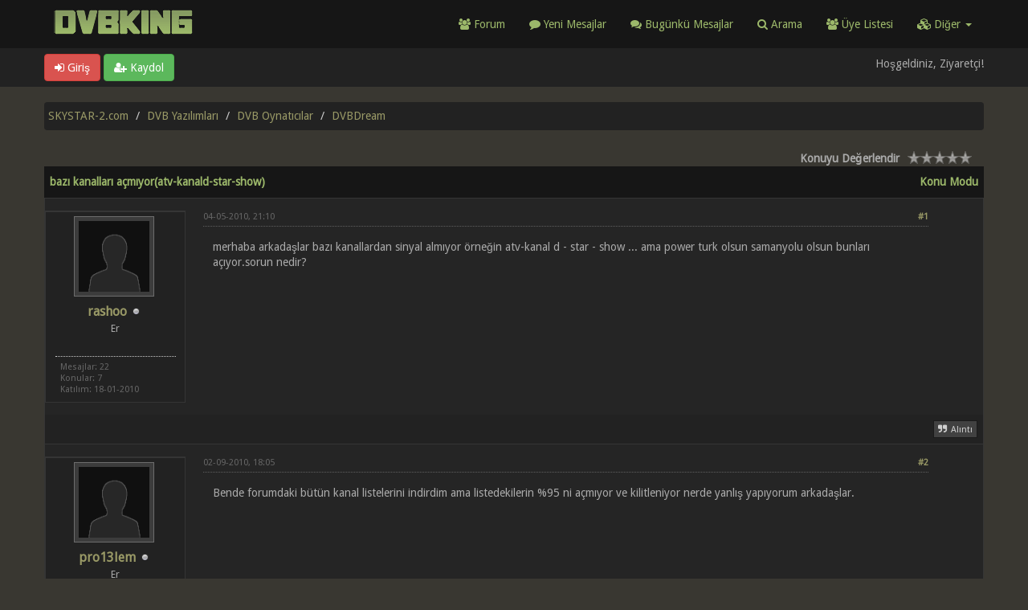

--- FILE ---
content_type: text/html; charset=UTF-8
request_url: https://forum.skystar-2.com/bazi-kanallari-acmiyor-atv-kanald-star-show
body_size: 8138
content:
<!DOCTYPE html><!-- start: showthread -->
<html xml:lang="tr" lang="tr" xmlns="http://www.w3.org/1999/xhtml">
<head>
<title>bazı kanalları açmıyor(atv-kanald-star-show)</title>
<!-- start: headerinclude -->
<link rel="alternate" type="application/rss+xml" title="En Son Konular (RSS 2.0)" href="https://forum.skystar-2.com/syndication.php" />
<link rel="alternate" type="application/atom+xml" title="En Son Konular (Atom 1.0)" href="https://forum.skystar-2.com/syndication.php?type=atom1.0" />
<link rel="shortcut icon" href="/favicon.ico" />
<meta http-equiv="Content-Type" content="text/html; charset=UTF-8" />
<meta name="viewport" content="width=device-width, initial-scale=1" />
<script type="text/javascript" src="https://forum.skystar-2.com/jscripts/jquery.js?ver=1823"></script>
<script type="text/javascript" src="https://maxcdn.bootstrapcdn.com/bootstrap/3.3.7/js/bootstrap.min.js"></script>
<script type="text/javascript" src="https://forum.skystar-2.com/jscripts/jquery.plugins.min.js?ver=1821"></script>
<script type="text/javascript" src="https://forum.skystar-2.com/jscripts/general.js?ver=1827"></script>
<script type="text/javascript" src="https://forum.skystar-2.com/images/dvbking/js/tooltip.js"></script>
<link rel="stylesheet" href="https://maxcdn.bootstrapcdn.com/bootstrap/3.3.7/css/bootstrap.min.css" />
<link href='https://fonts.googleapis.com/css?family=Droid+Sans' rel='stylesheet' type='text/css' />
<!-- link rel="stylesheet" href="https://maxcdn.bootstrapcdn.com/font-awesome/4.7.0/css/font-awesome.min.css" / -->
<link rel="stylesheet" href="https://cdn.jsdelivr.net/npm/fork-awesome@1.1.7/css/fork-awesome.min.css" integrity="sha256-gsmEoJAws/Kd3CjuOQzLie5Q3yshhvmo7YNtBG7aaEY=" crossorigin="anonymous">
<link type="text/css" rel="stylesheet" href="https://forum.skystar-2.com/cache/themes/theme399/global.css?t=1750153069" />
<link type="text/css" rel="stylesheet" href="https://forum.skystar-2.com/cache/themes/theme399/css3.css?t=1750153068" />
<link type="text/css" rel="stylesheet" href="https://forum.skystar-2.com/cache/themes/theme399/responsive.css?t=1750153069" />
<link type="text/css" rel="stylesheet" href="https://forum.skystar-2.com/cache/themes/theme399/star_ratings.css?t=1750153068" />
<link type="text/css" rel="stylesheet" href="https://forum.skystar-2.com/cache/themes/theme399/showthread.css?t=1750153069" />
<link type="text/css" rel="stylesheet" href="https://forum.skystar-2.com/cache/themes/theme399/darkbackground.css?t=1750153068" />

<script type="text/javascript">
jQuery(document).on('click', '.panel-heading span.clickable', function(e){
    var jQuerythis = jQuery(this);
	if(!jQuerythis.hasClass('panel-collapsed')) {
		jQuerythis.parents('.panel').find('.panel-body').slideUp();
		jQuerythis.addClass('panel-collapsed');
		jQuerythis.find('i').removeClass('glyphicon-chevron-up').addClass('glyphicon-chevron-down');
	} else {
		jQuerythis.parents('.panel').find('.panel-body').slideDown();
		jQuerythis.removeClass('panel-collapsed');
		jQuerythis.find('i').removeClass('glyphicon-chevron-down').addClass('glyphicon-chevron-up');
	}
})
</script>
<script type="text/javascript">
	lang.unknown_error = "Bilinmeyen bir hata oluştu.";
	lang.select2_match = "Bir sonuç seçmek için mevcut seçim tuşuna basıp girin.";
	lang.select2_matches = "{1} sonuca kadar seçim yapmak için aşağı doğru gezinme tuşlarını kullanabilirsiniz.";
	lang.select2_nomatches = "Hiçbir sonuç bulunamadı";
	lang.select2_inputtooshort_single = "Lütfen bir veya daha fazla karakter giriniz";
	lang.select2_inputtooshort_plural = "Lütfen {1} veya daha fazla karakter giriniz";
	lang.select2_inputtoolong_single = "Lütfen bir karakteri silin ";
	lang.select2_inputtoolong_plural = "Lütfen {1} karakteri silin";
	lang.select2_selectiontoobig_single = "Sadece bir öğe seçebilirsiniz";
	lang.select2_selectiontoobig_plural = "Sadece {1} öğe seçebilirsiniz";
	lang.select2_loadmore = "Diğer sonuçlar yükleniyor…";
	lang.select2_searching = "Aranıyor…";
	var templates = {
		modal: '<div class=\"modal\">\
	<div style=\"overflow-y: auto; max-height: 400px;\">\
		<table border=\"0\" cellspacing=\"0\" cellpadding=\"5\" class=\"tborder\">\
			<tr>\
				<td class=\"thead\"><strong>__title__</strong></td>\
			</tr>\
			<tr>\
				<td class=\"trow1\">__message__</td>\
			</tr>\
			<tr>\
				<td class=\"tfoot\">\
					<div style=\"text-align: center\" class=\"modal_buttons\">__buttons__</div>\
				</td>\
			</tr>\
		</table>\
	</div>\
</div>',
		modal_button: '<input type=\"submit\" class=\"button\" value=\"__title__\"/>&nbsp;'
	};
	var cookieSecureFlag = "0";
	var cookieDomain = ".forum.skystar-2.com";
	var cookiePath = "/";
	var cookiePrefix = "";
	var deleteevent_confirm = "Bu olayı silmek istediğinize eminmisiniz?";
	var removeattach_confirm = "Bu mesajdan seçilmiş olan eklentileri kaldırmak istediğinize eminmisiniz?";
	var loading_text = 'Yükleniyor. <br />Lütfen Bekleyin..';
	var saving_changes = 'Değişiklikler Kayıt Ediliyor..';
	var use_xmlhttprequest = "1";
	var my_post_key = "b444c56b6a8503bb834a05d69bb68ff5";
	var rootpath = "https://forum.skystar-2.com";
	var imagepath = "https://forum.skystar-2.com/images/dvbking";
  	var yes_confirm = "Evet";
	var no_confirm = "Hayır";
	var MyBBEditor = null;
	var spinner_image = "https://forum.skystar-2.com/images/dvbking/spinner.gif";
	var spinner = "<img src='" + spinner_image +"' alt='' />";
	var modal_zindex = 9999;
</script>
<!-- Make videos responsive - https://github.com/davatron5000/FitVids.js (additional video sites added for MyBB) -->
<script type="text/javascript" src="https://forum.skystar-2.com/images/dvbking/js/jquery.fitvids.js"></script>
<script>
	$(document).ready(function(){
		// Target the iframe parent div
		var bvc = $(".video-container");
		//bvc.css("max-width", "800px");
		bvc.fitVids();
	});
</script>
<!-- end: headerinclude -->
<script type="application/ld+json">
{
  "@context": "http://schema.org/",
  "@type": "NewsArticle",
  "headline": "bazı kanalları açmıyor(atv-kanald-star-show)",
  "datePublished": "",
  "description": "",
  "image": {
    "@type": "ImageObject",
    "height": "",
    "width": "",
    "url": "https://forum.skystar-2.com/images/dvbking/logo.png"
  },
  "author": "rashoo",
  "publisher": {
    "@type": "Organization",
    "logo": {
      "@type": "ImageObject",
      "url": ""
    },
    "name": "DVBKING"
  },
  "articleBody": ""
}
</script>
<meta property="og:type" content="article">
<meta property="og:title" content="bazı kanalları açmıyor(atv-kanald-star-show)">
<meta property="og:url" content="https://forum.skystar-2.com/bazi-kanallari-acmiyor-atv-kanald-star-show">
<meta property="og:image" content="https://forum.skystar-2.com/images/dvbking/logo.png">
<meta property="article:author" content="rashoo">
<script>
<!--
	var quickdelete_confirm = "Bu mesajı silmek istediğinize emin misiniz?";
	var quickrestore_confirm = "Bu mesajı geri almak istediğinize emin misiniz?";
	var allowEditReason = "1";
	lang.save_changes = "Değişiklikleri Kaydet";
	lang.cancel_edit = "Değişiklikleri İptal Et";
	lang.quick_edit_update_error = "Cevap düzenlenirken bir hata oluştu: ";
	lang.quick_reply_post_error = "Cevap gönderilirken bir hata oluştu: ";
	lang.quick_delete_error = "Cevap silinirken bir hata oluştu: ";
	lang.quick_delete_success = "Mesaj başarılı bir şekilde silindi.";
	lang.quick_delete_thread_success = "Konu başarılı bir şekilde silindi.";
	lang.quick_restore_error = "Cevap geri alınırken bir hata oluştu:";
	lang.quick_restore_success = "Mesaj başarılı bir şekilde geri alındı.";
	lang.editreason = "Düzenleme Nedeni";
// -->
</script>
<!-- jeditable (jquery) -->
<script src="https://forum.skystar-2.com/jscripts/report.js?ver=1820"></script>
<script src="https://forum.skystar-2.com/jscripts/jeditable/jeditable.min.js"></script>
<script src="https://forum.skystar-2.com/jscripts/thread.js?ver=1822"></script>
<script async src="//pagead2.googlesyndication.com/pagead/js/adsbygoogle.js?client=ca-pub-8473145855752565" crossorigin="anonymous"></script>
<meta name="description" content="merhaba arkadaşlar bazı kanallardan sinyal almıyor örneğin atv-kanal d - star - show ... ama power turk olsun samanyolu olsun bunları açıyor.sorun nedir?" />
<link rel="canonical" href="https://forum.skystar-2.com/bazi-kanallari-acmiyor-atv-kanald-star-show" />
</head>
<body>
	<!-- start: header -->
<header>
<div class="navbar navbar-default">
     <div class="container">
          <div class="navbar-header">
               <button type="button" class="navbar-toggle" data-toggle="collapse" data-target=".navbar-ex1-collapse" aria-label="Menü aç/kapa">
               <span class="icon-bar"></span>
               <span class="icon-bar"></span>
               <span class="icon-bar"></span> 
               </button>
			  <div class="navbar-header scaleimages">
				  <a class="" href="https://forum.skystar-2.com/"><img width="200" height="35" style="margin-top: 10px;" src="https://forum.skystar-2.com/images/dvbking/logo.png" /></a>
			  </div>
          </div>
          <div class="collapse navbar-collapse navbar-ex1-collapse">
			  <ul class="nav navbar-nav navbar-right">
               <li id="nav-forums"><a href="https://forum.skystar-2.com/"><i class="fa fa-group"></i> Forum</a></li>
				<li><a href="https://forum.skystar-2.com/search.php?action=getnew"><i class="fa fa-comment"></i> Yeni Mesajlar</a></li>
            	<li><a href="https://forum.skystar-2.com/search.php?action=getdaily"><i class="fa fa-comments"></i> Bugünkü Mesajlar</a></li>
               <li id="nav-search"><a href="https://forum.skystar-2.com/search.php"><i class="fa fa-search"></i> Arama</a></li>
               <li id="nav-member"><a href="https://forum.skystar-2.com/memberlist.php"><i class="fa fa-users"></i> Üye Listesi</a></li>
<li class="dropdown">
          <a href="#" class="dropdown-toggle" data-toggle="dropdown" role="button" aria-expanded="false"><i class="fa fa-cubes"></i> Diğer <span class="caret"></span></a>
          <ul class="dropdown-menu" role="menu">
			  <li id="nav-help"><a href="https://forum.skystar-2.com/misc.php?action=help"><i class="fa fa-life-bouy"></i> Yardım</a></li>
          </ul>
</li> 
</ul>
          </div>
     </div>
</div>
</header>
<div id="container">
	<a name="top" id="top"></a>
		<div id="header">
			<div id="panel">
				<div class="upper">
					<div class="container">
						<!-- start: header_welcomeblock_guest -->
<span><a href="https://forum.skystar-2.com/member.php?action=login" onclick="$('#quick_login').modal({ fadeDuration: 250, keepelement: true }); return false;" class="login btn btn-danger" style="color: #fff;"><i class="fa fa-sign-in"></i> Giriş</a> <a href="https://forum.skystar-2.com/member.php?action=register" class="register btn btn-success" style="color: #fff;"><i class="fa fa-user-plus"></i> Kaydol</a></span>
<span class="float_right hidden-xs">Hoşgeldiniz, Ziyaretçi!</span>
<br class="clearfix" />
				<div class="modal" id="quick_login" style="display: none;">
					<form method="post" action="https://forum.skystar-2.com/member.php">
						<input name="my_post_key" type="hidden" value="b444c56b6a8503bb834a05d69bb68ff5" />
						<input name="action" type="hidden" value="do_login" />
						<input name="url" type="hidden" value="" />
						<input name="quick_login" type="hidden" value="1" />
						<table width="100%" cellspacing="0" cellpadding="0" border="0" class="tborder">
							<tr>
								<td class="thead" colspan="2"><strong>Oturum Aç</strong></td>
							</tr>
							<tr>
								<td class="trow1" width="25%"><strong>Kullanıcı Adı:</strong></td>
								<td class="trow1"><input name="quick_username" id="quick_login_username" type="text" value="" class="textbox initial_focus" /></td>
							</tr>
							<tr>
								<td class="trow2"><strong>Şifre:</strong></td>
								<td class="trow2">
									<input name="quick_password" id="quick_login_password" type="password" value="" class="textbox" /> <a href="https://forum.skystar-2.com/member.php?action=lostpw" class="lost_password">Şifremi Unuttum?</a>
								</td>
							</tr>
							<tr>
								<td class="trow1">&nbsp;</td>
								<td class="trow1 remember_me">
									<input name="quick_remember" id="quick_login_remember" type="checkbox" value="yes" class="checkbox" checked="checked" />
									<label for="quick_login_remember">Beni Hatırla</label>
								</td>
							</tr>
							<tr>
								<td class="trow2" colspan="2">
									<div align="center"><input name="submit" type="submit" class="button" value="Oturum Aç" /></div>
								</td>
							</tr>
						</table>
					</form>
				</div>
				<script type="text/javascript">
					$("#quick_login input[name='url']").val($(location).attr('href'));
				</script>
<!-- end: header_welcomeblock_guest -->
					</div>
			</div>
			</div>
	</div>
			</div>
                <main class="container">
					<br />
                 <!-- start: nav -->
<ol class="breadcrumb container"><!-- start: nav_bit -->
<li><a href="https://forum.skystar-2.com/index.php">SKYSTAR-2.com</a></li>
<!-- end: nav_bit --><!-- start: nav_bit -->
<li><a href="f-dvb-yazilimlari">DVB Yazılımları</a></li>
<!-- end: nav_bit --><!-- start: nav_bit -->
<li><a href="f-dvb-oynaticilar">DVB Oynatıcılar</a></li>
<!-- end: nav_bit --><!-- start: nav_bit -->
<li><a href="f-dvbdream">DVBDream</a></li>
<!-- end: nav_bit --><!-- start: nav_sep_active -->

<!-- end: nav_sep_active --></ol>
<!-- end: nav -->
				
				
				
				
				
				
<!-- end: header -->
	
	
	<div class="float_left">
		
	</div>
	<div class="float_right">
		
	</div>
	<!-- start: showthread_ratethread -->
<div style="margin-top: 6px; padding-right: 10px;" class="float_right">
		<script type="text/javascript">
		<!--
			lang.ratings_update_error = "";
		// -->
		</script>
		<script type="text/javascript" src="https://forum.skystar-2.com/jscripts/rating.js?ver=1821"></script>
		<div class="inline_rating">
			<strong class="float_left" style="padding-right: 10px;">Konuyu Değerlendir</strong>
			<ul class="star_rating star_rating_notrated" id="rating_thread_2134">
				<li style="width: 0%" class="current_rating" id="current_rating_2134">0 Oy - 0 Ortalama</li>
				<li><a class="one_star" title="5 üzerinden 1 yıldız" href="./ratethread.php?tid=2134&amp;rating=1&amp;my_post_key=b444c56b6a8503bb834a05d69bb68ff5">1</a></li>
				<li><a class="two_stars" title="5 üzerinden 2 yıldız" href="./ratethread.php?tid=2134&amp;rating=2&amp;my_post_key=b444c56b6a8503bb834a05d69bb68ff5">2</a></li>
				<li><a class="three_stars" title="5 üzerinden 3 yıldız" href="./ratethread.php?tid=2134&amp;rating=3&amp;my_post_key=b444c56b6a8503bb834a05d69bb68ff5">3</a></li>
				<li><a class="four_stars" title="5 üzerinden 4 yıldız" href="./ratethread.php?tid=2134&amp;rating=4&amp;my_post_key=b444c56b6a8503bb834a05d69bb68ff5">4</a></li>
				<li><a class="five_stars" title="5 üzerinden 5 yıldız" href="./ratethread.php?tid=2134&amp;rating=5&amp;my_post_key=b444c56b6a8503bb834a05d69bb68ff5">5</a></li>
			</ul>
		</div>
</div>
<!-- end: showthread_ratethread --><br class="clear" />
	<div class="tborder tfixed clear">
		<div class="thead">
				<div class="float_right">
					<span class="smalltext"><a href="javascript:void(0)" id="thread_modes">Konu Modu</a></span>
				</div>
					bazı kanalları açmıyor(atv-kanald-star-show)
			</div>
	</div>
<div id="posts_container">
	<div id="posts">
		<!-- start: postbit_classic -->

<a id="pid13211"></a>
<div class="post classic " style="" id="post_13211">
<div class="post_author scaleimages">
	<!-- start: postbit_avatar -->
<div class="postbit_avatar author_avatar"><a href="member.php?action=profile&amp;uid=6234"><img src="https://forum.skystar-2.com/images/default_avatar.png" alt="" width="100" height="100" /></a></div>
<!-- end: postbit_avatar -->
	<div class="author_information">
			<strong><span class="largetext"><a href="https://forum.skystar-2.com/member.php?action=profile&amp;uid=6234">rashoo</a></span></strong> <!-- start: postbit_offline -->
<span class="online_status status_offline" title="Çevrimdışı"></span>
<!-- end: postbit_offline --><br />
			<span class="smalltext">
				Er<br />
				<span class="postbit_userstars"><br /></span>
				
			</span>
	</div>
	<div class="author_statistics">
		<!-- start: postbit_author_user -->
	Mesajlar: 22<br />
	Konular: 7<br />
	Katılım: 18-01-2010
	<br />
<!-- end: postbit_author_user -->
	</div>
</div>
<div class="post_content">
	<div class="post_head">
		<!-- start: postbit_posturl -->
<div class="float_right" style="vertical-align: top">
<strong><a href="bazi-kanallari-acmiyor-atv-kanald-star-show?pid=13211" title="bazı kanalları açmıyor(atv-kanald-star-show)">#1</a></strong>

</div>
<!-- end: postbit_posturl -->
		
		<h1 aria-label="Mesaj: 1  rashoo" style="display:inline;font-size:9px;"><!-- helps navigation for screen readers --></h1>
		<span class="post_date">04-05-2010, 21:10 <span class="post_edit" id="edited_by_13211"></span></span>
	
	</div>
	<div class="post_body scaleimages" id="pid_13211">
		merhaba arkadaşlar bazı kanallardan sinyal almıyor örneğin atv-kanal d - star - show ... ama power turk olsun samanyolu olsun bunları açıyor.sorun nedir?
		
			<div style="padding:5px">
<!-- community -->
<ins class="adsbygoogle"
     style="display:block"
     data-ad-format="fluid"
     data-ad-layout-key="-h4-2n+38+18+40"
     data-ad-client="ca-pub-8473145855752565"
     data-ad-slot="6849148109"
	 data-full-width-responsive="true">
	 </ins>
<script>
     (adsbygoogle = window.adsbygoogle || []).push({});
</script></div>

	</div>
	
	
	<div class="post_meta" id="post_meta_13211">
		
	</div>
</div>
<div class="post_controls">
	<div class="postbit_buttons author_buttons float_left">
		
	</div>
	<div class="postbit_buttons post_management_buttons float_right">
		<!-- start: postbit_quote -->
<a href="newreply.php?tid=2134&amp;replyto=13211" title="Bu mesajı alıntı yap" class="postbit_quote postbit_mirage"><span>Alıntı</span></a>
<!-- end: postbit_quote -->
	</div>
</div>
</div>
<!-- end: postbit_classic --><!-- start: postbit_classic -->

<a id="pid15937"></a>
<div class="post classic " style="" id="post_15937">
<div class="post_author scaleimages">
	<!-- start: postbit_avatar -->
<div class="postbit_avatar author_avatar"><a href="member.php?action=profile&amp;uid=3591"><img src="https://forum.skystar-2.com/images/default_avatar.png" alt="" width="100" height="100" /></a></div>
<!-- end: postbit_avatar -->
	<div class="author_information">
			<strong><span class="largetext"><a href="https://forum.skystar-2.com/member.php?action=profile&amp;uid=3591">pro13lem</a></span></strong> <!-- start: postbit_offline -->
<span class="online_status status_offline" title="Çevrimdışı"></span>
<!-- end: postbit_offline --><br />
			<span class="smalltext">
				Er<br />
				<span class="postbit_userstars"><br /></span>
				
			</span>
	</div>
	<div class="author_statistics">
		<!-- start: postbit_author_user -->
	Mesajlar: 3<br />
	Konular: 0<br />
	Katılım: 17-09-2009
	<br />
<!-- end: postbit_author_user -->
	</div>
</div>
<div class="post_content">
	<div class="post_head">
		<!-- start: postbit_posturl -->
<div class="float_right" style="vertical-align: top">
<strong><a href="bazi-kanallari-acmiyor-atv-kanald-star-show?pid=15937" title="RE: bazı kanalları açmıyor(atv-kanald-star-show)">#2</a></strong>

</div>
<!-- end: postbit_posturl -->
		
		<h1 aria-label="Mesaj: 2  pro13lem" style="display:inline;font-size:9px;"><!-- helps navigation for screen readers --></h1>
		<span class="post_date">02-09-2010, 18:05 <span class="post_edit" id="edited_by_15937"></span></span>
	
	</div>
	<div class="post_body scaleimages" id="pid_15937">
		Bende forumdaki bütün kanal listelerini indirdim ama listedekilerin %95 ni açmıyor ve kilitleniyor nerde yanlış yapıyorum arkadaşlar.
		
	</div>
	
	
	<div class="post_meta" id="post_meta_15937">
		
	</div>
</div>
<div class="post_controls">
	<div class="postbit_buttons author_buttons float_left">
		
	</div>
	<div class="postbit_buttons post_management_buttons float_right">
		<!-- start: postbit_quote -->
<a href="newreply.php?tid=2134&amp;replyto=15937" title="Bu mesajı alıntı yap" class="postbit_quote postbit_mirage"><span>Alıntı</span></a>
<!-- end: postbit_quote -->
	</div>
</div>
</div>
<!-- end: postbit_classic --><!-- start: postbit_classic -->

<a id="pid15945"></a>
<div class="post classic " style="" id="post_15945">
<div class="post_author scaleimages">
	
	<div class="author_information">
			<strong><span class="largetext">uFk1</span></strong> <br />
			<span class="smalltext">
				Kayıtsız<br />
				<span class="postbit_userstars"></span>
				
			</span>
	</div>
	<div class="author_statistics">
		<!-- start: postbit_author_guest -->
&nbsp;
<!-- end: postbit_author_guest -->
	</div>
</div>
<div class="post_content">
	<div class="post_head">
		<!-- start: postbit_posturl -->
<div class="float_right" style="vertical-align: top">
<strong><a href="bazi-kanallari-acmiyor-atv-kanald-star-show?pid=15945" title="RE: bazı kanalları açmıyor(atv-kanald-star-show)">#3</a></strong>

</div>
<!-- end: postbit_posturl -->
		
		<h1 aria-label="Mesaj: 3  uFk1" style="display:inline;font-size:9px;"><!-- helps navigation for screen readers --></h1>
		<span class="post_date">02-09-2010, 23:32 <span class="post_edit" id="edited_by_15945"></span></span>
	
	</div>
	<div class="post_body scaleimages" id="pid_15945">
		Hangi dvb oynatıcısını kullanıyorsunuz?
		
	</div>
	
	
	<div class="post_meta" id="post_meta_15945">
		
	</div>
</div>
<div class="post_controls">
	<div class="postbit_buttons author_buttons float_left">
		
	</div>
	<div class="postbit_buttons post_management_buttons float_right">
		<!-- start: postbit_quote -->
<a href="newreply.php?tid=2134&amp;replyto=15945" title="Bu mesajı alıntı yap" class="postbit_quote postbit_mirage"><span>Alıntı</span></a>
<!-- end: postbit_quote -->
	</div>
</div>
</div>
<!-- end: postbit_classic --><!-- start: postbit_classic -->

<a id="pid15965"></a>
<div class="post classic " style="" id="post_15965">
<div class="post_author scaleimages">
	<!-- start: postbit_avatar -->
<div class="postbit_avatar author_avatar"><a href="member.php?action=profile&amp;uid=1166"><img src="https://forum.skystar-2.com/images/default_avatar.png" alt="" width="100" height="100" /></a></div>
<!-- end: postbit_avatar -->
	<div class="author_information">
			<strong><span class="largetext"><a href="https://forum.skystar-2.com/member.php?action=profile&amp;uid=1166">hapinesswithus</a></span></strong> <!-- start: postbit_offline -->
<span class="online_status status_offline" title="Çevrimdışı"></span>
<!-- end: postbit_offline --><br />
			<span class="smalltext">
				Er<br />
				<span class="postbit_userstars"><br /></span>
				
			</span>
	</div>
	<div class="author_statistics">
		<!-- start: postbit_author_user -->
	Mesajlar: 8<br />
	Konular: 0<br />
	Katılım: 25-06-2009
	<br />
<!-- end: postbit_author_user -->
	</div>
</div>
<div class="post_content">
	<div class="post_head">
		<!-- start: postbit_posturl -->
<div class="float_right" style="vertical-align: top">
<strong><a href="bazi-kanallari-acmiyor-atv-kanald-star-show?pid=15965" title="RE: bazı kanalları açmıyor(atv-kanald-star-show)">#4</a></strong>

</div>
<!-- end: postbit_posturl -->
		
		<h1 aria-label="Mesaj: 4  hapinesswithus" style="display:inline;font-size:9px;"><!-- helps navigation for screen readers --></h1>
		<span class="post_date">03-09-2010, 17:05 <span class="post_edit" id="edited_by_15965"></span></span>
	
	</div>
	<div class="post_body scaleimages" id="pid_15965">
		bende dvbdream version 1.4i kullanıyorum; haberturk,atv,ntv ve kanalturkte biraz bekledikten(3-4 sn.) sonra açıyor ,tam ekran modunda daha çok takılıyor ve görüntü bazen hiç gelmiyor,çerçeveli moda geçip bir ileri geri yapınca kanal geliyor.video codec olarak cyberlink,elecard,bitcontrol,dscaler kullandım farketmiyor.Ne önerirsiniz?
		
	</div>
	
	
	<div class="post_meta" id="post_meta_15965">
		
	</div>
</div>
<div class="post_controls">
	<div class="postbit_buttons author_buttons float_left">
		
	</div>
	<div class="postbit_buttons post_management_buttons float_right">
		<!-- start: postbit_quote -->
<a href="newreply.php?tid=2134&amp;replyto=15965" title="Bu mesajı alıntı yap" class="postbit_quote postbit_mirage"><span>Alıntı</span></a>
<!-- end: postbit_quote -->
	</div>
</div>
</div>
<!-- end: postbit_classic --><!-- start: postbit_classic -->

<a id="pid15966"></a>
<div class="post classic " style="" id="post_15966">
<div class="post_author scaleimages">
	
	<div class="author_information">
			<strong><span class="largetext">uFk1</span></strong> <br />
			<span class="smalltext">
				Kayıtsız<br />
				<span class="postbit_userstars"></span>
				
			</span>
	</div>
	<div class="author_statistics">
		<!-- start: postbit_author_guest -->
&nbsp;
<!-- end: postbit_author_guest -->
	</div>
</div>
<div class="post_content">
	<div class="post_head">
		<!-- start: postbit_posturl -->
<div class="float_right" style="vertical-align: top">
<strong><a href="bazi-kanallari-acmiyor-atv-kanald-star-show?pid=15966" title="RE: bazı kanalları açmıyor(atv-kanald-star-show)">#5</a></strong>

</div>
<!-- end: postbit_posturl -->
		
		<h1 aria-label="Mesaj: 5  uFk1" style="display:inline;font-size:9px;"><!-- helps navigation for screen readers --></h1>
		<span class="post_date">03-09-2010, 17:13 <span class="post_edit" id="edited_by_15966"></span></span>
	
	</div>
	<div class="post_body scaleimages" id="pid_15966">
		<blockquote class="mycode_quote"><cite><span> (03-09-2010, 17:05)</span>hapinesswithus demiş ki: <a href="https://forum.skystar-2.com/bazi-kanallari-acmiyor-atv-kanald-star-show?pid=15965#pid15965" class="quick_jump">&nbsp;</a></cite>bende dvbdream version 1.4i kullanıyorum; haberturk,atv,ntv ve kanalturkte biraz bekledikten(3-4 sn.) sonra açıyor ,tam ekran modunda daha çok takılıyor ve görüntü bazen hiç gelmiyor,çerçeveli moda geçip bir ileri geri yapınca kanal geliyor.video codec olarak cyberlink,elecard,bitcontrol,dscaler kullandım farketmiyor.Ne önerirsiniz?</blockquote><br />
Size tavsiyem dvbdreamin son sürümü olan 1.5 i kurun.Daha sonra eğer görüntü yine aynı dediğiniz gibiyse nvidia purevideo codec indirip onu deneyiniz.
		
	</div>
	
	
	<div class="post_meta" id="post_meta_15966">
		
	</div>
</div>
<div class="post_controls">
	<div class="postbit_buttons author_buttons float_left">
		
	</div>
	<div class="postbit_buttons post_management_buttons float_right">
		<!-- start: postbit_quote -->
<a href="newreply.php?tid=2134&amp;replyto=15966" title="Bu mesajı alıntı yap" class="postbit_quote postbit_mirage"><span>Alıntı</span></a>
<!-- end: postbit_quote -->
	</div>
</div>
</div>
<!-- end: postbit_classic -->
	</div>
</div>
			<div class="tfoot row">
				<div class="col-sm-6">
					<strong>&laquo; <a href="bazi-kanallari-acmiyor-atv-kanald-star-show?action=nextoldest">Önceki Konu</a> | <a href="bazi-kanallari-acmiyor-atv-kanald-star-show?action=nextnewest">Sonraki Konu</a> &raquo;</strong>
				</div>
				<div class="col-sm-6"></div>
			</div>
	<div class="float_left">
		
	</div>
	<div class="float_right">
		
	</div>
	<br class="clear" />
	
	
	<!-- start: showthread_similarthreads -->
<br />
<div class="tborder">
<div class="thead">Benzer Konular</div>
<div class="tcat rowbit">
<span data-width="60%" class="threadbit_main"> Konu: / Yazar</span>
<span class="threadbit_stats threadbit_replies align_center" data-width="7.5%">Cevaplar:</span>
<span class="threadbit_stats threadbit_views align_center" data-width="7.5%">		
Gösterim:</span>
<span class="threadbit_lastpost" data-width="25%">Son Mesaj</span>
</div>
    <!-- start: showthread_similarthreads_bit -->
<div class="row trow1">
<div class="col-sm-7">
<a href="uhd-4k-hevc-kanallari-ve-codec-listesi-ve-codec-ayarlari">UHD / 4K / HEVC Kanalları ve Codec Listesi ve codec ayarları</a>
<div class="smalltext"><a href="https://forum.skystar-2.com/member.php?action=profile&amp;uid=17006">bulentster</a></div>
</div>
<div class="align_center smalltext col-sm-1 hidden-xs" data-lang="Cevaplar:"><a href="javascript:MyBB.whoPosted(7733);">9</a></div>
<div class="align_center smalltext col-sm-1 hidden-xs" data-lang="Gösterim:">23,153</div>
<div class="smalltext col-sm-3 align_right">
<a href="uhd-4k-hevc-kanallari-ve-codec-listesi-ve-codec-ayarlari?action=lastpost" data-lastpost-time="">Son Mesaj</a>  <a href="https://forum.skystar-2.com/member.php?action=profile&amp;uid=28339">nikefootball</a><br />
03-06-2017, 21:49
    </div>
 </div>
<!-- end: showthread_similarthreads_bit --><!-- start: showthread_similarthreads_bit -->
<div class="row trow1">
<div class="col-sm-7">
<a href="kanald-ve-startv-sorunu-dvbdream">KanalD ve StarTV Sorunu DVBDREAM</a>
<div class="smalltext"><a href="https://forum.skystar-2.com/member.php?action=profile&amp;uid=30668">gokceke</a></div>
</div>
<div class="align_center smalltext col-sm-1 hidden-xs" data-lang="Cevaplar:"><a href="javascript:MyBB.whoPosted(7469);">2</a></div>
<div class="align_center smalltext col-sm-1 hidden-xs" data-lang="Gösterim:">8,537</div>
<div class="smalltext col-sm-3 align_right">
<a href="kanald-ve-startv-sorunu-dvbdream?action=lastpost" data-lastpost-time="">Son Mesaj</a>  <a href="https://forum.skystar-2.com/member.php?action=profile&amp;uid=30668">gokceke</a><br />
11-12-2014, 15:51
    </div>
 </div>
<!-- end: showthread_similarthreads_bit --><!-- start: showthread_similarthreads_bit -->
<div class="row trow1">
<div class="col-sm-7">
<a href="trt-hd-ve-atv-hd-bulamama">Trt Hd ve Atv Hd Bulamama</a>
<div class="smalltext"><a href="https://forum.skystar-2.com/member.php?action=profile&amp;uid=26200">escape97</a></div>
</div>
<div class="align_center smalltext col-sm-1 hidden-xs" data-lang="Cevaplar:"><a href="javascript:MyBB.whoPosted(6836);">5</a></div>
<div class="align_center smalltext col-sm-1 hidden-xs" data-lang="Gösterim:">10,629</div>
<div class="smalltext col-sm-3 align_right">
<a href="trt-hd-ve-atv-hd-bulamama?action=lastpost" data-lastpost-time="">Son Mesaj</a>  <a href="https://forum.skystar-2.com/member.php?action=profile&amp;uid=3365">iclver</a><br />
10-12-2014, 14:50
    </div>
 </div>
<!-- end: showthread_similarthreads_bit --><!-- start: showthread_similarthreads_bit -->
<div class="row trow1">
<div class="col-sm-7">
<a href="trt-hd-kanallari-ve-atv-hd-kanallari">trt hd kanalları ve atv hd kanalları</a>
<div class="smalltext"><a href="https://forum.skystar-2.com/member.php?action=profile&amp;uid=27804">ersink20</a></div>
</div>
<div class="align_center smalltext col-sm-1 hidden-xs" data-lang="Cevaplar:"><a href="javascript:MyBB.whoPosted(5844);">17</a></div>
<div class="align_center smalltext col-sm-1 hidden-xs" data-lang="Gösterim:">24,574</div>
<div class="smalltext col-sm-3 align_right">
<a href="trt-hd-kanallari-ve-atv-hd-kanallari?action=lastpost" data-lastpost-time="">Son Mesaj</a>  <a href="https://forum.skystar-2.com/member.php?action=profile&amp;uid=27804">ersink20</a><br />
31-05-2012, 12:58
    </div>
 </div>
<!-- end: showthread_similarthreads_bit --><!-- start: showthread_similarthreads_bit -->
<div class="row trow1">
<div class="col-sm-7">
<a href="dvbdream-star-tv">dvbdream star tv</a>
<div class="smalltext"><a href="https://forum.skystar-2.com/member.php?action=profile&amp;uid=19545">snaphanar</a></div>
</div>
<div class="align_center smalltext col-sm-1 hidden-xs" data-lang="Cevaplar:"><a href="javascript:MyBB.whoPosted(5145);">5</a></div>
<div class="align_center smalltext col-sm-1 hidden-xs" data-lang="Gösterim:">11,573</div>
<div class="smalltext col-sm-3 align_right">
<a href="dvbdream-star-tv?action=lastpost" data-lastpost-time="">Son Mesaj</a>  <a href="https://forum.skystar-2.com/member.php?action=profile&amp;uid=6830">fzkaya</a><br />
25-01-2012, 17:13
    </div>
 </div>
<!-- end: showthread_similarthreads_bit -->
</div>
<!-- end: showthread_similarthreads -->
	<br />
	<div class="float_left">
		<ul class="thread_tools">
			
			
			
		</ul>
	</div>
	<div class="float_right" style="text-align: right;">
		
		
	</div>
	<br class="clear" />
	<!-- start: showthread_usersbrowsing -->
<br />
<span class="smalltext">Bu konuyu görüntüleyen kullanıcı(lar): 1 Ziyaretçi</span>
<br />
<!-- end: showthread_usersbrowsing -->
	<!-- start: footer -->
<div style="clear:both"></div>
</main>
<div class="blankspace"></div>
<footer id="footer">
	<div class="container">
    <div class="row">
        <div class="col-sm-4 foot">
			<h3>Hakkımızda</h3>
			<p>Satellite Technologies | DVB Software | Satellite Internet <br><br>DVBKING &copy; 2025</p>
			<p><strong>Tarih:</strong> 08-12-2025, 4:24</p>
		</div>		
		<div class="col-sm-4 foot">
			<h3>Hızlı linkler</h3>
			<p>
 				<a href="/" class="btn btn-success" style="color: #fff;" data-toggle="tooltip" data-placement="bottom" data-original-title="Forum Ana Sayfası"><i class="fa fa-home"></i></a>
				<a href="#top" class="btn btn-danger" style="color: #fff;" data-toggle="tooltip" data-placement="bottom" data-original-title="En Üste Dön"><i class="fa fa-arrow-up"></i></a>
				<a href="https://facebook.com/dvbking.live" target="_blank"  rel="noopener" class="btn btn-primary" style="color: #fff;" data-toggle="tooltip" data-placement="bottom" data-original-title="Facebook"><i class="fa fa-facebook-square"></i></a>
				<a href="https://twitter.com/dvbking" target="_blank"  rel="noopener" class="btn btn-info" style="color: #fff;" data-toggle="tooltip" data-placement="bottom" data-original-title="Twitter"><i class="fa fa-twitter"></i></a>
				<a href="https://forum.skystar-2.com/misc.php?action=syndication" class="btn btn-warning" style="color: #fff;" data-toggle="tooltip" data-placement="bottom" title="" data-original-title="RSS Beslemesi"><i class="fa fa-rss"></i></a>
				<br/>
				<a href="misc.php?action=markread&amp;my_post_key=b444c56b6a8503bb834a05d69bb68ff5" class="btn btn-danger" style="color: #fff; margin-top:10px" data-toggle="tooltip" data-placement="bottom" data-original-title="Forumları Okundu İşaretle"><i class="fa fa-book"></i> Forumları Okundu İşaretle</a>
				<!-- start: footer_languageselect -->
<div class="language">
<form method="POST" action="/showthread.php" id="lang_select">
	<input type="hidden" name="google_seo_thread" value="bazi-kanallari-acmiyor-atv-kanald-star-show" />
<input type="hidden" name="tid" value="2134" />

	<input type="hidden" name="my_post_key" value="b444c56b6a8503bb834a05d69bb68ff5" />
	<select name="language" onchange="MyBB.changeLanguage();">
		<optgroup label="Lisan Seçimi">
			<!-- start: footer_languageselect_option -->
<option value="english">&nbsp;&nbsp;&nbsp;English (American)</option>
<!-- end: footer_languageselect_option --><!-- start: footer_languageselect_option -->
<option value="turkish" selected="selected">&nbsp;&nbsp;&nbsp;Türkçe (Turkish)</option>
<!-- end: footer_languageselect_option -->
		</optgroup>
	</select>
</form>
</div>
<!-- end: footer_languageselect --></p>
		</div>
		<div class="col-sm-4 foot">
			 <h3>İletişim</h3>
<p><a href="contact.php" class="btn btn-primary" style="color: #fff;" data-toggle="tooltip" data-placement="bottom" title="" data-original-title="İletişim"><i class="fa fa-envelope"></i> İletişim</a>&nbsp;
			<a href="showteam.php" class="btn btn-danger" style="color: #fff;" data-toggle="tooltip" data-placement="bottom" title="" data-original-title="Forum Takımı"><i class="fa fa-users"></i> Forum Takımı</a></p>
		</div>
		
		<!-- start: task_image -->
<img src="https://forum.skystar-2.com/task.php" height="1" alt="" />
<!-- end: task_image -->
		</div>
	</div>

</footer>
<!-- Fix for MentionMe popup window position -->
<script>
	var MentionMe = (function(m) {
	m.customSCEditorContainerOffset = {
		left: 0,
		top: 2,
	};
	return m;
})(MentionMe || {});
</script>
<!-- End Fix for MentionMe popup window position -->
<!-- end: footer -->
	<div id="thread_modes_popup" class="popup_menu" style="display: none;"><div class="popup_item_container"><a href="showthread.php?mode=linear&amp;tid=2134&amp;pid=13211#pid13211" class="popup_item">Çizgisel Mod</a></div><div class="popup_item_container"><a href="showthread.php?mode=threaded&amp;tid=2134&amp;pid=13211#pid13211" class="popup_item">Normal Mod</a></div></div>
	<script type="text/javascript">
	// <!--
		if(use_xmlhttprequest == "1")
		{
			$("#thread_modes").popupMenu();
		}
	// -->
	</script>
	<script type="text/javascript">
		var thread_deleted = "0";
		if(thread_deleted == "1")
		{
			$("#quick_reply_form, .new_reply_button, .thread_tools, .inline_rating").hide();
			$("#moderator_options_selector option.option_mirage").attr("disabled","disabled");
		}
	</script>
</body>
</html>
<!-- end: showthread -->

--- FILE ---
content_type: text/html; charset=utf-8
request_url: https://www.google.com/recaptcha/api2/aframe
body_size: 267
content:
<!DOCTYPE HTML><html><head><meta http-equiv="content-type" content="text/html; charset=UTF-8"></head><body><script nonce="XibAbiThkv_jlKvJG5Iu1Q">/** Anti-fraud and anti-abuse applications only. See google.com/recaptcha */ try{var clients={'sodar':'https://pagead2.googlesyndication.com/pagead/sodar?'};window.addEventListener("message",function(a){try{if(a.source===window.parent){var b=JSON.parse(a.data);var c=clients[b['id']];if(c){var d=document.createElement('img');d.src=c+b['params']+'&rc='+(localStorage.getItem("rc::a")?sessionStorage.getItem("rc::b"):"");window.document.body.appendChild(d);sessionStorage.setItem("rc::e",parseInt(sessionStorage.getItem("rc::e")||0)+1);localStorage.setItem("rc::h",'1765157044807');}}}catch(b){}});window.parent.postMessage("_grecaptcha_ready", "*");}catch(b){}</script></body></html>

--- FILE ---
content_type: text/css
request_url: https://forum.skystar-2.com/cache/themes/theme399/global.css?t=1750153069
body_size: 8407
content:
body {
    font-size: 14px;
    background: #fff;
    color: #333;
    text-align: center;
    line-height: 1.4;
    margin: 0;
	font-family:'droid sans',sans-serif;
    overflow-y: scroll;
   }
   .strong {
    font-weight:bold;
   }
   a:link, a:visited {
    text-decoration: none;
   }
   header, main, .wrapper{
    margin: 0 auto;
    text-align: left;
   }
   blockquote {
       font-size: 100%;
   }
   header {
    padding: 0;
   }
   .blankspace {
       height: 0px;
   }
   #quick_login .remember_me input {
    vertical-align: middle;
    margin: -3px 0 0 5px;
   }
   #panel .upper {
       background: #e0e0e0;
       color: #9cb86a;
       padding: 7px;
       line-height: 25px;
       text-align:left;
   }
   main {
       display: block;
       padding-top: 30px;
       padding-bottom: 30px;
   }
   .drop_go_page {
    padding: 5px 7px;
   }
   .container {
       padding-right: 0px;
       padding-left: 0px;
	   padding-top:0px;
   }
   .divider {
     height: 1px;
     width:100%;
     display:block; /* for use on default inline elements like span */
     margin: 9px 0;
     overflow: hidden;
     background-color: #e5e5e5;
   }
   .tfixed {
    table-layout: fixed;
    word-wrap: break-word;
   }
   .thead {
       padding: 10px 7px;
   }
   .thead_collapsed {
    border-radius: 2px !important;
   }
   .thead a {
    color: #f5f5f5;
   }
   .thead a:hover {
    color:rgba(0, 0, 0, 0.600);
   }
   .thead_links {
    position: relative;
    padding:2px 0px;
   }
   .thead_links > a {
    margin-left: 8px;
   }
   .thead_links > a:before {
    font-family:"ForkAwesome";
    display:none;
    margin-left:5px;
    font-size:12px;
   }
   .thead_links > a[href*="syndication.php?fid"]:before {
    content:"\f09e";
   }
   .thead_links > a[href*="misc.php?action=markread"]:before {
    content:"\f00c";
   }
   .thead_links > a[href*="usercp.php?action="]:before {
    content:"\f02e";
   }
   .thead_links > a[href*="misc.php?action=clearpass"]:before {
    content:"\f084";
   }
   .rowbit {
    display:flex;
    align-items:center;
   }
   .tcat, *[class*="trow"] {
    padding: 6px 5px;
   }
   *[class*="trow"] {
    background: #F5F5F5;
    border-bottom: 1px solid #DDDDDD;
    border-top: 1px solid #FFFFFF;
   }
   div[class*="trow"] {
    border-left:1px solid #ffffff;
    border-right:1px solid #ffffff;
   }
   .tcat {
       background:#0f0f0f url(../../../images/dvbking/tcat.png) repeat-x;
       color: silver;
       padding: 6px;
       font-size: 85.7%;
       font-weight: bold;
   }
   .tcat a:link, .tcat a:visited {
    color: #996;
   }
   .tcat a:hover, .tcat a:active {
    color: #9cb86a;
   }
   .hidden {
    display: none;
    float: none;
    width: 1%;
   }
   .hiddenrow {
    display: none;
   }
   .selectall {
    text-align: center;
   }
   .trow_shaded {
    background: #ffdde0;
    border: 1px solid;
    border-color: #fff #ffb8be #ffb8be #fff;
   }
   .no_bottom_border {
    border-bottom: 0;
   }
   .post.unapproved_post {
    background: #ffdde0;
   }
   .post.unapproved_post .post_author {
    border-bottom-color: #ffb8be;
   }
   .post.classic.unapproved_post .post_author {
    border-color: #ffb8be;
   }
   .post.unapproved_post .post_controls {
    border-top-color: #ffb8be;
   }
   .trow_deleted,
   .post.deleted_post {
    background: #E8DEFF;
   }
   .trow_selected,
   tr.trow_selected td {
    background: #FFFBD9;
    color: #333;
    border-right-color: #F7E86A;
    border-bottom-color: #F7E86A;
   }
   .trow_selected a:link,
   .trow_selected a:visited,
   .trow_selected a:hover,
   .trow_selected a:active {
    color: #333;
   }
   .trow_sep {
    background: #161616;
    color: silver;
    border-bottom: 1px solid #c5c5c5;
    padding: 6px;
    font-size: 85.7%;
    font-weight: bold;
   }
   .tfoot {
       background: #ddd;
       color: gray;
       border-top: 1px solid #fff;
       padding: 10px;
   }
   .tfoot a:link {
       color: gray;
       text-decoration: none;
   }
   .tfoot a:visited {
       color: gray;
       text-decoration: none;
   }
   .tfoot a:hover,
   .tfoot a:active {
       color: #fff;
   }
   .thead input.textbox,
   .thead select {
    border: 1px solid #263c30;
   }
   #footer {
       background: #ddd;
       color: #666;
       clear: both;
       border-top: 1px solid #fff;
       text-align: center;
   }
   #footer ul.menu {
    margin: 0;
    padding: 0;
    list-style: none;
   }
   #footer ul.menu li {
    margin: 0 5px;
    display: inline;
   }
   #footer .upper {
    background: #efefef;
    border-top: 1px solid #bbb;
    border-bottom: 1px solid #bbb;
    padding: 6px;
    font-size: 85.7%;
    overflow: hidden;
   }
   #footer a:link,
   #footer a:visited,
   #footer a:hover,
   #footer a:active {
    color: #777;
   }
   #footer .upper .language {
    float: right;
    margin: -1px;
    margin-left: 15px;
   }
   #footer .upper .language select {
    border-color: #ccc;
   }
   #footer .upper .theme {
    float: right;
    margin: -1px;
    margin-left: 15px;
   }
   #footer .upper .theme select {
    border-color: #ccc;
   }
   #footer .upper ul.bottom_links {
    float: left;
    margin: 4px 0 0 0;
   }
   #footer .lower {
    color: #666;
    padding: 6px 6px 12px 6px;
    overflow: hidden;
    font-size: 78.6%;
   }
   #footer .lower a:link,
   #footer .lower a:visited {
    color: #444;
    font-weight: bold;
   }
   #footer .lower a:hover,
   #footer .lower a:active {
    color: #333;
    text-decoration: underline;
    font-weight: bold;
   }
   #footer .lower #current_time {
    float: right;
    color: #888;
   }
   #debug {
    float: right;
    text-align: right;
    margin-top: 20px;
    font-size: 78.6%;
   }
   #debug {
       color: #000;
   }
   .forumbit_icon {
    float: left;
    text-align: center;
    vertical-align: middle;
    width: 34px;
   }
   .forum_status {
       width: 50px;
       height: 50px;
       text-align: center;
   }
   .forum_status i {
       display: inline-block;
       line-height: 50px;
   }
   .forum_on {
   color: #0094d1;
   }
   .forum_off, .forum_offclose, .forum_offlink {
   color: #333;
   }
   .forum_off i, .forum_offclose i, .forum_offlink i, .subforum_minioff i, .subforum_minioffclose i, .subforum_miniofflink i {
   opacity: .4;
   }
   .forum_offclose i:before {
   content: "\f023";
   }
   .forum_offlink i:before {
   content: "\f0c1";
   }
   .forumbit_title {
       padding-left: 55px;
       vertical-align: middle;
   }
   .subforumicon {
   height: 10px;
   width: 10px;
   display: inline-block;
   margin: 0 5px;
   }
   .subforum_minion {
   color: #333;
   }
   .subforum_minioff, .subforum_minioffclose, .subforum_miniofflink {
   color: #333;
   }
   .subforum_minioff {
   opacity: .4;
   }
   .subforum_minioffclose i:before {
   content: "\f023";
   }
   .subforum_miniofflink i:before {
   content: "\f0c1";
   }
   .threadbit_folder {
    float: left;
    text-align: center;
    vertical-align: middle;
    width: 32px;
   }
   .threadbit_folder .thread_status {
    position:relative;
    top:2px;
   }
   .threadbit_title {
    margin-left: 36px;
   }
   .threadbit_icon, .posticons {
    vertical-align: middle;
   }
   .threadbit_main[data-rate-thread="1"][data-width="60%"] {
    width:45%;
   }
   .threadbit_rating .star_rating {
    margin: 0 auto;
   }
   .threadbit_modbit {
    float: right;
    text-align: center;
    vertical-align: middle;
   }
   .threadbit_modbit + *[data-moderation="1"] {
    display: block;
    padding-right: 26px;
   }
   .formbit_label {
    padding-right: 28px;
   }
   .expcolimage {
    cursor: pointer;
    float: right;
    position: relative;
    right: 0;
    text-align: center;
   }
   label strong, label b {
    font-weight: 400;
   }
   .subject_editable form input {
    display:inline-block;
    width:auto !important;
    height:auto !important;
   }
   .subject_editable form {
    display:inline-block;
   }
   .pagination {
    margin-top:9px;
    margin-bottom: 5px;
   }
   .tfoot .pagination,
   .tcat .pagination {
    padding-top: 0;
   }
   .pagination .pages {
    font-weight: bold;
   }
   .pagination .pagination_current,
   .pagination a {
    padding: 3px 6px;
    margin-bottom: 3px;
   }
   .pagination a {
    background: #f5f5f5;
    border: 1px solid #ccc;
   }
   .pagination .pagination_current {
    background: none;
    color: #000;
    border: none;
    font-weight: bold;
   }
   .pagination .go_page img {
    margin-bottom: -4px;
   }
   .drop_go_page {
    background: #f5f5f5;
    padding: 4px;
   }
   .breadcrumb {
       text-align:left;
   }
   .pagination_breadcrumb {
    background-color: #efefef;
    border: 1px solid #fff;
    outline: 1px solid #ccc;
    padding: 5px;
    margin-top: 5px;
    font-weight: normal;
   }
   .pagination_breadcrumb_link {
    vertical-align: middle;
    cursor: pointer;
   }
   #posts_container {
    padding: 0;
   }
   .ignored_post {
    border-top: 3px solid #333;
    padding: 15px;
   }
   .ignored_post .show_ignored_post {
    margin-top: -15px;
   }
   .ignored_post .show_ignored_post a.button span {
    background-position: 0 -400px;
   }
   .post {
    overflow: hidden;
   }
   .post.classic {
    padding-top: 15px;
   }
   .post .post_author {
    border-bottom: 1px solid #ccc;
    border-top: 2px solid #ccc;
    background: #f5f5f5;
    padding: 5px;
    overflow: hidden;
   }
   .post.classic .post_author {
    border: 1px solid #ddd;
    float: left;
    width: 15%;
    margin: 0 1% 15px 0;
    border-left: 0;
    padding: 5px 1%;
   }
   .post .post_author .buddy_status {
    vertical-align: middle;
    margin-top: -4px;
   }
   .post .post_author div.author_avatar {
    float: left;
    margin-right: 3px;
   }
   .post.classic .post_author div.author_avatar {
    float: none;
    text-align: center;
    margin-bottom: 8px;
   }
   .post .post_author div.author_avatar img {
    padding: 5px;
    border: 1px solid #ddd;
    background: #fff;
   }
   .post .post_author div.author_information {
    float: left;
    padding: 6px 8px;
   }
   .post.classic .post_author div.author_information {
    float: none;
    padding: 0;
    text-align: center;
   }
   .post .post_author div.author_statistics {
    float: right;
    font-size: 78.6%;
    padding: 3px 10px 3px 5px;
    color: #666;
    line-height: 1.3;
   }
   .post.classic .post_author div.author_statistics {
    border-top: 1px dotted #ccc;
    margin: 6px 0 0 0;
    padding: 6px 6px 3px 6px;
    float: none;
   }
   .post .post_head {
    font-size: 78.6%;
    padding-bottom: 4px;
    border-bottom: 1px dotted #ddd;
    margin-bottom: 4px;
   }
   .post .post_head span.post_date {
    color: #666;
   }
   .post .post_head span.edited_post {
    font-size: 78.6%;
    color: #999;
   }
   .post .post_head span.edited_post a {
    color: #666;
   }
   .post_body {
    padding: 12px;
    background-color:#fff;
   }
   .post.classic .post_content {
    float: left;
    width: 79%;
    padding-top: 0;
   }
   .post_content {
    padding: 9px 10px 5px 10px;
   }
   .post_content .signature {
    margin-top: 5px;
    padding: 10px 0 4px 0;
   }
   .post .post_meta {
    margin: 4px 0;
    font-size: 78.6%;
    color: #999;
    overflow: auto;
   }
   .post .post_meta a:link,
   .post .post_meta a:visited {
    color: #777;
   }
   .post .post_meta a:hover,
   .post .post_meta a:active {
    color: #777;
   }
   .post_controls {
    clear: both;
    background: #f5f5f5;
    border-bottom: 1px solid #ccc;
    padding: 5px;
    overflow: hidden;
   }
   fieldset {
       padding: 12px;
       border: 1px solid rgba(255,255,255,.15);
       margin: 0;
   }
   fieldset.align_right {
    text-align: right;
   }
   input.textbox {
    background: #ffffff;
    color: #333;
    border: 1px solid #ccc;
    padding: 3px;
    outline: 0;
    font-family: Tahoma, Verdana, Arial, Sans-Serif;
   }
   textarea {
    background: #ffffff;
    color: #333;
    border: 1px solid #ccc;
    padding: 2px;
    line-height: 1.4;
    outline: 0;
    font-family: Tahoma, Verdana, Arial, Sans-Serif;
   }
   select {
    background: #ffffff;
    padding: 3px;
    border: 1px solid #ccc;
    outline: 0;
    font-family: Tahoma, Verdana, Arial, Sans-Serif;
   }
   button,
   input.button {
    padding: 3px 8px;
    cursor: pointer;
    font-family: Tahoma, Verdana, Arial, Sans-Serif;
    background: #eee url(../../../images/buttons_bg.png) repeat-x;
    border: 1px solid #bbb;
    color: #333;
    outline: 0;
   }
   button:hover,
   input.button:hover {
    border-color: #aaa;
   }
   form {
    margin: 0;
    padding: 0;
   }
   input.error, textarea.error, select.error {
    border: 1px solid #f66f6f;
    color: #f66f6f;
   }
   input.valid, textarea.valid, select.valid {
   }
   label.error {
    color: #f66f6f;
    margin: 5px;
    padding: 0px;
    display: block;
    font-weight: bold;
    font-size: 78.6%;
   }
   form #message {
       width: 100%;
   }
   .editor {
    background: #f1f1f1;
    border: 1px solid #ccc;
   }
   .editor_control_bar {
    background: #fff;
    border: 1px solid #ccc;
   }
   .post .editor_control_bar {
    background: #f5f5f5;
   }
   .popup_menu {
       background: #fff;
       border: 1px solid #ccc;
       z-index: 10;
   }
   .popup_menu .popup_item {
    background: #efefef;
   }
   .trow_reputation_positive {
    background: #ccffcc;
   }
   .trow_reputation_negative {
    background: #ffcccc;
   }
   .reputation_positive {
    color: green;
   }
   .reputation_neutral {
    color: #444;
   }
   .reputation_negative {
    color: red;
   }
   .repbox {
    font-size:114.3%;
    font-weight: bold;
    padding:5px 7px 5px 7px;
   }
   ._neutral {
    background-color:#FAFAFA;
    color: #999999;
    border:1px solid #CCCCCC;
   }
   ._minus {
    background-color: #FDD2D1;
    color: #CB0200;
    border:1px solid #980201;
   }
   ._plus {
    background-color:#E8FCDC;
    color: #008800;
    border:1px solid #008800;
   }
   img {
    border: none;
    max-width: 100%;
   }
   img.attachment {
    border: 1px solid #E9E5D7;
    padding: 2px;
   }
   hr {
    background-color: #333;
    color: #000000;
    height: 1px;
    border: 0px;
   }
   /* Start Link & Buttons */
   .postbit_buttons > a:link,
   .postbit_buttons > a:hover,
   .postbit_buttons > a:visited,
   .postbit_buttons > a:active {
   display: inline-block;
   padding: 2px 5px;
   margin: 2px;
   font-size: 78.6%;
   background: url(../../../images/buttons_bg.png) repeat-x scroll 0% 0% #EEE;
      border: 1px solid #CCC;
   color: #555;
   }
   .postbit_buttons > a:hover {
   border-color: #bbb;
   }
   .postbit_buttons a span:before {
      content: "";
      display: inline-block;
      font-family: ForkAwesome;
      font-weight: normal;
      font-size: inherit;
      text-rendering: auto;
      -webkit-font-smoothing: antialiased;
      -moz-osx-font-smoothing: grayscale;
      margin-right: 5px;
      font-size: 12px;
   }
   .postbit_buttons a.postbit_find span:before {
   content: "\f002";
   }
   .postbit_buttons a.postbit_reputation_add span:before {
   content: "\f067";
   }
   .postbit_buttons a.postbit_email span:before {
   content: "\f0e0";
   }
   .postbit_buttons a.postbit_website span:before {
   content: "\f0ac";
   }
   .postbit_buttons a.postbit_pm span:before {
   content: "\f199";
   }
   .postbit_buttons a.postbit_quote span:before {
   content: "\f10e";
   }
   .postbit_buttons a.postbit_multiquote span:before {
   content: "\f055";
   }
   .postbit_buttons a.postbit_multiquote_on span:before {
   content: "\f056";
      color: #DB1304;
   }
   .postbit_buttons a.postbit_edit span:before {
   content: "\f044";
   }
   .postbit_buttons a.postbit_qdelete span:before {
   content: "\f00d";
   }
   .postbit_buttons a.postbit_qrestore span:before {
   content: "\f067";
   }
   .postbit_buttons a.postbit_report span:before {
   content: "\f0a1";
   }
   .postbit_buttons a.postbit_warn span:before {
   content: "\f0e3";
   }
   .postbit_buttons a.postbit_purgespammer span:before {
   content: "\f071";
   }
   .postbit_buttons a.postbit_reply_pm span:before {
   content: "\f112";
   }
   .postbit_buttons a.postbit_reply_all span:before {
   content: "\f122";
   }
   .postbit_buttons a.postbit_forward_pm span:before {
   content: "\f064";
   }
   .postbit_buttons a.postbit_delete_pm span:before {
   content: "\f00d";
   }
   a.button:link,
   a.button:hover,
   a.button:visited,
   a.button:active {
   background: #0f0f0f url(../../../images/tcat.png) repeat-x;
   display: inline-block;
   padding: 4px 8px;
   margin: 2px 2px 6px 2px;
   border: 1px solid #000;
   font-size: 100%;
   }
   a.button.small_button {
   font-size: 92.7%;
   margin: 0;
   padding: 3px 6px;
   }
   a.button span:before {
      content: "";
      display: inline-block;
      font-family: ForkAwesome;
      font-weight: normal;
      font-size: inherit;
      text-rendering: auto;
      -webkit-font-smoothing: antialiased;
      -moz-osx-font-smoothing: grayscale;
      margin-right: 5px;
   }
   a.button.new_thread_button span:before {
   content: "\f086";
   }
   a.button.new_reply_button span:before {
   content: "\f075";
   }
   a.button.closed_button span:before {
   content: "\f00d";
   }
   a.button.rate_user_button span:before {
   content: "\f123";
   }
   a.button.add_buddy_button span:before {
   content: "\f007";
   }
   a.button.remove_buddy_button span:before {
   content: "\f00d";
   }
   a.button.add_ignore_button span:before {
   content: "\f1f6";
   }
   a.button.remove_ignore_button span:before {
   content: "\f0f3";
   }
   a.button.report_user_button span:before {
   content: "\f0a1";
   }
   /* End Link & Buttons */
   .alert {
    border-radius: 2px;
    border-style: solid;
    border-width: 1px;
    margin-bottom: 18px;
    padding: 14px;
   text-align: center;
   }
   .alert a {
    font-weight: bold;
   }
   .alert a:hover {
    text-decoration: underline;
   }
   .alert_red {
    background-color: #f2dede;
    border-color: #ebccd1;
    color: #b94a48;
   }
   .alert_red a {
    color: #843534 !important;
   }
   .alert_yellow {
    background-color: #fcf8e3;
    border-color: #faebcc;
    color: #8a6d3b;
   }
   .alert_yellow a {
    color: #66512c !important;
   }
   .alert_green {
    background-color: #dff0d8;
    border-color: #d0e6be;
    color: #468847;
   }
   .alert_green a {
    color: #2b542c !important;
   }
   .alert_blue {
    background-color: #d9edf7;
    border-color: #bce8f1;
    color: #3a87ad;
   }
   .alert_blue a {
    color: #245269 !important;
   }
   .high_warning {
    color: #8a1b1a;
   }
   .moderate_warning {
    color: #b94a48;
   }
   .low_warning {
    color: #af8640;
   }
   .message {
    border-left-style: solid;
    border-left-width: 1px;
    margin: 0;
    padding: 20px;
   }
   .message_header {
    font-size: 128.5%;
    margin-bottom: 7px;
   }
   .message_red {
    background-color: #fff4f4;
    border-color: #d9534f;
   }
   .message_red .message_header {
    color: #d9534f;
   }
   .message_blue {
    background-color: #f7f9fc;
    border-color: #4e81d9;
   }
   .message_blue .message_header {
    color: #4e83d9;
   }
   .message_yellow {
    background-color: #fcf8f2;
    border-color: #f0ad4e;
   }
   .message_yellow .message_header {
    color: #f0ad4e;
   }
   .poll_option > div > span {
    display: inline-block;
    margin: 3px 5px 3px 0;
   }
   .poll_resultbar, .pmspace {
    background-color: #f5f5f5;
    border-radius: 3px;
    box-shadow: 0 1px 2px rgba(0, 0, 0, 0.1) inset;
    height: 22px;
    margin-top: 8px;
   }
   .poll_resultbar > span, .pmspace > span {
    background-color: #428bca;
    border-radius: 2px;
    box-shadow: 0 -1px 0 rgba(0, 0, 0, 0.15) inset;
    display: inline-block;
    height: 100%;
   }
   .separator {
    font-size: 1px;
    height: 0;
    list-style-type: none;
    margin: 5px;
    padding: 0;
   }
   [data-width="1%"] {
    width: 1%;
   }
   [data-width="2%"] {
    width: 1%;
   }
   [data-width="5%"] {
    width: 5%;
   }
   [data-width="7.5%"] {
    width: 7.5%;
   }
   [data-width="10%"] {
    width: 10%;
   }
   [data-width="12.5%"] {
    width: 12.5%;
   }
   [data-width="15%"] {
    width: 15%;
   }
   [data-width="20%"] {
    width: 20%;
   }
   [data-width="25%"] {
    width: 25%;
   }
   [data-width="30%"] {
    width: 30%;
   }
   [data-width="35%"] {
    width: 35%;
   }
   [data-width="40%"] {
    width: 40%;
   }
   [data-width="45%"] {
    width: 45%;
   }
   [data-width="50%"] {
    width: 50%;
   }
   [data-width="55%"] {
    width: 55%;
   }
   [data-width="60%"] {
    width: 60%;
   }
   [data-width="65%"] {
    width: 65%;
   }
   [data-width="70%"] {
    width: 70%;
   }
   [data-width="75%"] {
    width: 75%;
   }
   [data-width="80%"] {
    width: 80%;
   }
   [data-width="85%"] {
    width: 85%;
   }
   [data-width="90%"] {
    width: 90%;
   }
   [data-width="95%"] {
    width: 95%;
   }
   [data-width="100%"] {
    width: 100%;
   }
   .align_right {
    text-align: right;
   }
   .align_left {
    text-align: left;
   }
   .align_center {
    text-align: center;
   }
   .float_left {
    float: left;
   }
   .float_right {
    float: right;
   }
   .smalltext, .tcat {
       font-size: 90%;
   }
   .mediumtext {
    font-size: 107.1%;
   }
   .largetext {
    font-size: 114.3%;
   }
   .vmiddle {
    vertical-align: middle;
   }
   .vtop {
    vertical-align: top;
   }
   .vbottom {
    vertical-align: bottom;
   }
   .block {
    display: block;
   }
   .inline-block {
    display: inline-block;
   }
   .none {
    display: none;
   }
   .inline {
    display: inline;
   }
   .clear {
    clear: both;
   }
   .clearfix:after, .pagination:after {
    clear: both;
    content: ".";
    display: block;
    height: 0;
    line-height: 0;
    visibility: hidden;
   }
   .clearfix {
    display: inline-block;
   }
   html[xmlns] .clearfix {
    display: block;
   }
   * html .clearfix {
    height: 1%;
   }
   .top_button {
    background-color: #393939;
    border-radius: 3px;
    bottom: 46px;
    color: #f5f5f5 !important;
    display: inline-block;
    padding: 6px 10px;
    position: fixed;
    right: 22px;
    z-index: 999;
   }
   .forumdisplay_search {
    display: inline-block;
   }
   .forumdisplay_sorting_options {
    text-align:right;
   }
   .thread_legend {
    list-style: none outside none;
    margin: 0;
    padding: 0 22px 15px 0;
   }
   .thread_legend > li {
    margin: 3px 0;
   }
   .thread_legend > li > span {
    margin-right: 10px;
    vertical-align: middle;
   }
   .post_attachments {
    display: block;
    padding: 7px 0;
   }
   .posticons div input, .posticons div input + img {
    display: inline-block;
    vertical-align: middle;
   }
   #clickable_smilies {
    margin: 0 auto;
    text-align: center;
   }
   #clickable_smilies {
    float: none !important;
    margin: 0 auto;
    text-align: center;
   }
   #clickable_smilies > div > span {
    display: inline-block;
    vertical-align: middle;
    width: 22%;
   }
   #clickable_smilies > span {
    display: block;
    margin: 0 auto;
    padding: 6px 0;
    text-align: center;
   }
   .misc_smilies_popup td {
    background: none repeat scroll 0 0 transparent;
    border: medium none;
   }
   .misc_smilies > span {
    box-sizing: border-box;
    float: left;
    padding: 4px 6px;
    vertical-align: middle;
    width: 25%;
   }
   .formbit_label .smilieinsert {
    margin-top: 10px;
   }
   .postbit_icon {
    display: none;
    vertical-align: middle;
   }
   .postbit_footer {
    padding:4px 0px;
   }
   .postbit .postbit_avatar img{
    padding-right:8px;
    display:inline-block;
   }
   .postbit_classic .postbit_title {
    padding-bottom: 4px;
   }
   .postbit_classic .postbit_avatar {
    text-align: center;
    margin:3px 0px;
   }
   .postbit_classic .postbit_content {
    padding-left:20%;
   }
   .postbit_author_details {
    margin: 10px auto;
    text-align: left;
    width: 150px;
   }
   .postbit_author_details > span {
    display: block;
    padding: 3px 0;
   }
   .memberlistbit_avatar {
    float: left;
    vertical-align: middle;
    width: 80px;
   }
   .memberlistbit_avatar img {
    display: inline-block;
    max-width: 76px;
   }
   .memberlistbit_username {
    display: block;
    padding-left: 84px;
   }
   .memberlist_table .tfoot a {
    display: inline-block;
    padding: 2px 4px;
   }
   .list_style {
    list-style: none outside none;
    margin: 0;
    padding: 0;
   }
   .list_style > li {
    padding: 3px 0;
   }
   .warnings_warn_custom > span {
    padding-right: 8px;
   }
   .buddy_avatar {
    float: left;
    text-align: center;
    width: 44px;
   }
   .buddy_avatar img {
    display: inline-block;
    margin: 0 auto;
    text-align: center;
    vertical-align: middle;
    width: 42px;
   }
   .buddy_user {
    padding-right: 48px;
   }
   .pmspace {
    position:relative;
    top:2px;
   }
   .member_profile_content, .cp_row {
    align-items:flex-start;
   }
   .member_profile_content .tborder {
    margin-bottom:8px;
   }
   .member_profile_content > div:first-child {
    padding-right:8px;
    vertical-align:top;
   }
   .member_profile_content > div:nth-child(2) {
    padding-left:8px;
    vertical-align:top;
   }
   .online_status {
    display:inline-block;
    vertical-align:middle;
    height:16px;
    width:16px;
    position:relative;
    top:-1px;
    background-repeat:no-repeat;
    background-position:center center;
   }
   .status_online {
    background-image:url(../../../images/buddy_online.png);
   }
   .status_away {
    background-image:url(../../../images/buddy_away.png);
   }
   .status_offline {
    background-image:url(../../../images/buddy_offline.png);
   }
   .position_relative {
    position:relative;
   }
   .position_absolute {
    position:absolute;
   }
   .managegroupbit_checkbox {
    top:6px;
    right:6px;
   }
   blockquote {
    border: 1px solid #ccc;
    margin: 0;
    background: #fff;
    padding: 10px;
   }
   blockquote cite {
    font-weight: bold;
    border-bottom: 1px solid #ccc;
    font-style: normal;
    display: block;
    padding-bottom: 3px;
    margin: 0 0 10px 0;
   }
   blockquote cite > span {
    float: right;
    font-weight: normal;
    color: #666;
   }
   blockquote cite span.highlight {
    float: none;
    font-weight: bold;
    padding-bottom: 0;
   }
   .codeblock {
    background: #fff;
    border: 1px solid #ccc;
    padding: 10px;
   }
   .codeblock .title {
    border-bottom: 1px solid #ccc;
    font-weight: bold;
    padding-bottom: 3px;
    margin: 0 0 10px 0;
   }
   .codeblock code {
    overflow: auto;
	background-color: #222;
    height: auto;
    max-height: 200px;
    display: block;
    font-family: Monaco, Consolas, Courier, monospace;
    font-size: 92.7%;
   }
   .smilie {
    vertical-align: middle;
   }
   .smilie_pointer {
    cursor: pointer;
   }
   .separator {
    margin: 5px;
    padding: 0;
    height: 0px;
    font-size: 1px;
    list-style-type: none;
   }
   .popup_menu .popup_item_container {
    margin: 1px;
    text-align: left;
   }
   .popup_menu .popup_item {
    display: block;
    padding: 4px;
    white-space: nowrap;
    text-decoration: none;
   }
   .popup_menu a.popup_item:hover {
    text-decoration: none;
   }
   .subject_new {
    font-weight: bold;
   }
   .highlight {
    background: #FFFFCC;
    padding-top: 3px;
    padding-bottom: 3px;
   }
   .highlight {
    background: #FFFFCC;
    padding-top: 3px;
    padding-bottom: 3px;
   }
   .pm_alert {
    background: #FFF6BF;
    border: 1px solid #FFD324;
    text-align: center;
    padding: 5px 20px;
    margin-bottom: 15px;
    font-size: 85.7%;
   }
   .red_alert {
    background: #FBE3E4;
    border: 1px solid #A5161A;
    color: #A5161A;
    text-align: center;
    padding: 5px 20px;
    margin-bottom: 15px;
    font-size: 85.7%;
    word-wrap: break-word;
   }
   .red_alert a:link,
   .red_alert a:visited,
   .red_alert a:hover,
   .red_alert  a:active {
    color: #A5161A;
   }
   .high_warning {
    color: #CC0000;
   }
   .moderate_warning {
    color: #F3611B;
   }
   .low_warning {
    color: #AE5700;
   }
   .online {
    color: #15A018;
   }
   .offline {
    color: #C7C7C7;
   }
   div.error {
    padding: 5px 10px;
    border-top: 2px solid #FFD324;
    border-bottom: 2px solid #FFD324;
    font-size: 90%;
   }
   div.error p {
    margin: 0;
    color: silver;
    font-weight: normal;
   }
   div.error p em {
    font-style: normal;
    font-weight: bold;
    padding-left: 24px;
    display: block;
    color: #C00;
    background: url(../../../images/error.png) no-repeat 0;
   }
   div.error ul {
    margin-left: 24px;
   }
   .forum_legend span {
    margin-left: 10px;
   }
   .success_message {
    color: #00b200;
    font-weight: bold;
    font-size: 78.6%;
    margin-bottom: 10px;
   }
   *[class*="_lastpost"] {
    text-align:right;
   }
   form textarea {
    width:100%;
    min-height:250px;
    box-sizing:border-box;
   }
   .pollbar {
    background: url(../../../images/pollbar.png) top left repeat-x;
    border: 1px solid #3f3f3f;
    height: 10px;
   }
   .pollbar .percent {
    display: none;
   }
   .posticons_label {
    white-space: nowrap;
   }
   .none, .hide {
    display:none;
   }
   .reg_row {
    align-items:flex-start;
   }
   .reg_row .rowbit {
    display:block;
    padding:4px 0px;
   }
   .reg_row fieldset{
    margin-bottom:10px;
   }
   .reg_row .rowbit *[data-width] {
    width:auto;
    text-align:left;
   }
   .reg_row .rowbit .formbit_label {
    font-size: 85.7%;
   }
   .reg_row .rowbit *[class*="trow"] {
    padding:0;
    margin:0;
    background:none;
    border:none;
   }
   .stats_row .rowbit {
    padding:4px;
   }
   .stats_row.rowbit, .search_row {
    align-items:flex-start;
   }
   .search_row {
    padding:0px;
   }
   .search_row .tcat + div {
    padding:4px 6px;
   }
   .search_row  .rowbit {
    display:block;
   }
   .search_row *[data-width] *[data-width] {
    width:auto;
   }
   /** jGrowl Start **/
   /** Special IE6 Style Positioning **/
   .ie6 {
    position: absolute;
   }
   .ie6.top-right {
    right: auto;
    bottom: auto;
    left: expression( ( 0 - jGrowl.offsetWidth + ( document.documentElement.clientWidth ? document.documentElement.clientWidth : document.body.clientWidth ) + ( ignoreMe2 = document.documentElement.scrollLeft ? document.documentElement.scrollLeft : document.body.scrollLeft ) ) + 'px' );
    top: expression( ( 0 + ( ignoreMe = document.documentElement.scrollTop ? document.documentElement.scrollTop : document.body.scrollTop ) ) + 'px' );
   }
   .ie6.top-left {
    left: expression( ( 0 + ( ignoreMe2 = document.documentElement.scrollLeft ? document.documentElement.scrollLeft : document.body.scrollLeft ) ) + 'px' );
    top: expression( ( 0 + ( ignoreMe = document.documentElement.scrollTop ? document.documentElement.scrollTop : document.body.scrollTop ) ) + 'px' );
   }
   .ie6.bottom-right {
    left: expression( ( 0 - jGrowl.offsetWidth + ( document.documentElement.clientWidth ? document.documentElement.clientWidth : document.body.clientWidth ) + ( ignoreMe2 = document.documentElement.scrollLeft ? document.documentElement.scrollLeft : document.body.scrollLeft ) ) + 'px' );
    top: expression( ( 0 - jGrowl.offsetHeight + ( document.documentElement.clientHeight ? document.documentElement.clientHeight : document.body.clientHeight ) + ( ignoreMe = document.documentElement.scrollTop ? document.documentElement.scrollTop : document.body.scrollTop ) ) + 'px' );
   }
   .ie6.bottom-left {
    left: expression( ( 0 + ( ignoreMe2 = document.documentElement.scrollLeft ? document.documentElement.scrollLeft : document.body.scrollLeft ) ) + 'px' );
    top: expression( ( 0 - jGrowl.offsetHeight + ( document.documentElement.clientHeight ? document.documentElement.clientHeight : document.body.clientHeight ) + ( ignoreMe = document.documentElement.scrollTop ? document.documentElement.scrollTop : document.body.scrollTop ) ) + 'px' );
   }
   .ie6.center {
    left: expression( ( 0 + ( ignoreMe2 = document.documentElement.scrollLeft ? document.documentElement.scrollLeft : document.body.scrollLeft ) ) + 'px' );
    top: expression( ( 0 + ( ignoreMe = document.documentElement.scrollTop ? document.documentElement.scrollTop : document.body.scrollTop ) ) + 'px' );
    width: 100%;
   }
   /** jGrowl Styling **/
   .jGrowl {
    z-index: 9999;
    color: #fff;
    font-size: 85.7%;
    position: fixed;
   }
   .jGrowl.top-left {
    left: 0px;
    top: 0px;
   }
   .jGrowl.top-right {
    right: 0px;
    top: 0px;
   }
   .jGrowl.bottom-left {
    left: 0px;
    bottom: 0px;
   }
   .jGrowl.bottom-right {
    right: 0px;
    bottom: 0px;
   }
   .jGrowl.center {
    top: 0px;
    width: 50%;
    left: 25%;
   }
   /** Cross Browser Styling **/
   .center .jGrowl-notification,
   .center .jGrowl-closer {
    margin-left: auto;
    margin-right: auto;
   }
   .jGrowl .jGrowl-notification,
   .jGrowl .jGrowl-closer {
    background-color: #000;
    opacity: .85;
    -ms-filter: "progid:DXImageTransform.Microsoft.Alpha(Opacity=85)";
    filter: progid:DXImageTransform.Microsoft.Alpha(Opacity=85);
    zoom: 1;
    width: 235px;
    padding: 10px;
    margin-top: 5px;
    margin-bottom: 5px;
    font-family: Tahoma, Arial, Helvetica, sans-serif;
    font-size: 1em;
    text-align: left;
    display: none;
    border-radius: 5px;
   }
   .jGrowl .jGrowl-notification {
    min-height: 40px;
   }
   .jGrowl .jGrowl-notification,
   .jGrowl .jGrowl-closer {
    margin: 10px;
   }
   .jGrowl .jGrowl-notification .jGrowl-header {
    font-weight: bold;
    font-size: .85em;
   }
   .jGrowl .jGrowl-notification .jGrowl-close {
    z-index: 99;
    float: right;
    font-weight: bold;
    font-size: 1em;
    cursor: pointer;
   }
   .jGrowl .jGrowl-closer {
    padding-top: 4px;
    padding-bottom: 4px;
    cursor: pointer;
    font-size: .9em;
    font-weight: bold;
    text-align: center;
   }
   /** Hide jGrowl when printing **/
   @media print {
    .jGrowl {
     display: none;
   }
   }
   /** jGrowl End **/
   /** Modal Start **/
   .modal {
    display: none;
    width: 400px;
    text-align: left;
    background: #fff;
    -webkit-border-radius: 8px;
    -moz-border-radius: 8px;
    -o-border-radius: 8px;
    -ms-border-radius: 8px;
    border-radius: 8px;
    -webkit-box-shadow: 0 0 10px #000;
    -moz-box-shadow: 0 0 10px #000;
    -o-box-shadow: 0 0 10px #000;
    -ms-box-shadow: 0 0 10px #000;
    box-shadow: 0 0 10px #000;
   }
   .modal a.close-modal {
    position: absolute;
    top: -12.5px;
    right: -12.5px;
    display: block;
    width: 30px;
    height: 30px;
    text-indent: -9999px;
    background: url(../../../images/close.png) no-repeat 0 0;
   }
   .modal-spinner {
    display: none;
    width: 64px;
    height: 64px;
    position: fixed;
    top: 50%;
    left: 50%;
    margin-right: -32px;
    margin-top: -32px;
    background: url(../../../images/spinner.gif) #111 no-repeat center center;
    -webkit-border-radius: 8px;
    -moz-border-radius: 8px;
    -o-border-radius: 8px;
    -ms-border-radius: 8px;
    border-radius: 8px;
   }
   /** Modal End **/
   #copyright {
       background: #333333;
       color: #fff;
       padding: 0px;
       text-align: left;
       font-family: 'Droid Sans', sans-serif;
       font-size: 78.6%;
   }
   #copyright  .container  div {
       margin: 5px 0px;
   }
   /** Impromptu Start **/
   /*! jQuery-Impromptu - v5.2.4 - 2014-05-26
   * http://trentrichardson.com/Impromptu
   * Copyright (c) 2014 Trent Richardson; Licensed MIT */
   .jqifade {
    position: absolute;
    background-color: #777777;
   }
   div.jqi {
    width: 400px;
    max-width:90%;
    font-family: Verdana, Geneva, Arial, Helvetica, sans-serif;
    position: absolute;
    background-color: #ffffff;
    font-size: 78.6%;
    text-align: left;
    border: solid 1px #eeeeee;
    border-radius: 6px;
    -moz-border-radius: 6px;
    -webkit-border-radius: 6px;
    padding: 7px;
   }
   div.jqi .jqiclose {
    position: absolute;
    top: 4px; right: -2px;
    width: 18px;
    cursor: default;
    color: #bbbbbb;
    font-weight: bold;
   }
   div.jqi .jqistate {
    background-color: #fff;
   }
   div.jqi .jqititle {
    padding: 5px 10px;
    font-size: 114.3%;
    line-height: 20px;
    border-bottom: solid 1px #eeeeee;
   }
   div.jqi .jqimessage {
    padding: 10px;
    line-height: 20px;
    color: #444444;
   }
   div.jqi .jqibuttons {
    text-align: right;
    margin: 0 -7px -7px -7px;
    border-top: solid 1px #e4e4e4;
    background-color: #f4f4f4;
    border-radius: 0 0 6px 6px;
    -moz-border-radius: 0 0 6px 6px;
    -webkit-border-radius: 0 0 6px 6px;
   }
   div.jqi .jqibuttons button {
    margin: 0;
    padding: 15px 20px;
    background-color: transparent;
    font-weight: normal;
    border: none;
    border-left: solid 1px #e4e4e4;
    color: #777;
    font-weight: bold;
    font-size: 85.7%;
   }
   div.jqi .jqibuttons button.jqidefaultbutton {
    color: #489afe;
   }
   div.jqi .jqibuttons button:hover,
   div.jqi .jqibuttons button:focus {
    color: #287ade;
    outline: none;
   }
   .jqiwarning .jqi .jqibuttons {
    background-color: #b95656;
   }
   /* sub states */
   div.jqi .jqiparentstate::after {
    background-color: #777;
    opacity: 0.6;
    filter: alpha(opacity=60);
    content: '';
    position: absolute;
    top: 0;
    left: 0;
    bottom: 0;
    right: 0;
    border-radius: 6px;
    -moz-border-radius: 6px;
    -webkit-border-radius: 6px;
   }
   div.jqi .jqisubstate {
    position: absolute;
    top: 0;
    left: 20%;
    width: 60%;
    padding: 7px;
    border: solid 1px #eeeeee;
    border-top: none;
    border-radius: 0 0 6px 6px;
    -moz-border-radius: 0 0 6px 6px;
    -webkit-border-radius: 0 0 6px 6px;
   }
   div.jqi .jqisubstate .jqibuttons button {
    padding: 10px 18px;
   }
   /* arrows for tooltips/tours */
   .jqi .jqiarrow {
    position: absolute;
    height: 0; width: 0;
    line-height: 0;
    font-size: 0;
    border: solid 10px transparent;
   }
   .jqi .jqiarrowtl {
    left: 10px;
    top: -20px;
    border-bottom-color: #ffffff;
   }
   .jqi .jqiarrowtc {
    left: 50%;
    top: -20px;
    border-bottom-color: #ffffff;
    margin-left: -10px;
   }
   .jqi .jqiarrowtr {
    right: 10px;
    top: -20px;
    border-bottom-color: #ffffff;
   }
   .jqi .jqiarrowbl {
    left: 10px;
    bottom: -20px;
    border-top-color: #ffffff;
   }
   .jqi .jqiarrowbc {
    left: 50%;
    bottom: -20px;
    border-top-color: #ffffff;
    margin-left: -10px;
   }
   .jqi .jqiarrowbr {
    right: 10px;
    bottom: -20px;
    border-top-color: #ffffff;
   }
   .jqi .jqiarrowlt {
    left: -20px;
    top: 10px;
    border-right-color: #ffffff;
   }
   .jqi .jqiarrowlm {
    left: -20px;
    top: 50%;
    border-right-color: #ffffff;
    margin-top: -10px;
   }
   .jqi .jqiarrowlb {
    left: -20px;
    bottom: 10px;
    border-right-color: #ffffff;
   }
   .jqi .jqiarrowrt {
    right: -20px;
    top: 10px;
    border-left-color: #ffffff;
   }
   .jqi .jqiarrowrm {
    right: -20px;
    top: 50%;
    border-left-color: #ffffff;
    margin-top: -10px;
   }
   .jqi .jqiarrowrb {
    right: -20px;
    bottom: 10px;
    border-left-color: #ffffff;
   }
   /** Impromptu End */
   div.calendar_row {
    padding:0px;
   }
   div.calendar_row > * {
    display:block;
    float:left;
    padding: 3px;
    box-sizing:border-box;
    overflow: hidden;
    text-overflow: ellipsis;
   }
   .calendar_container {
    padding-right:218px;
   }
   .calendar_sidebar {
    width:210px;
    float:right;
   }
   .calendar_sidebar .tborder tr td {
    border-width:1px 0px 1px 1px;
   }
   .calendar_sidebar .tborder tr td:last-child {
    border-right-width:1px;
   }
   .calendar_sidebar .tborder tr:last-of-type td:first-child{
    border-radius:0px 0px 0px 3px;
   }
   .calendar_sidebar .tborder tr:last-of-type td:last-child{
    border-radius:0px 0px 3px 0px;
   }
   *[class*="trow"] > *[class*="trow"] {
    border-width:0px 1px 1px 0px;
   }
   *[data-width="2%"]{
    width:2%;
   }
   *[class*="trow"] > *[class*="trow"]:last-of-type {
    border-right-width:0px;
   }
   *[data-width="14%"]{
    width:14%;
   }
   *[data-height="100px"]{
    height:100px;
   }
   /** Added for V 2.4 */
   @media (min-width: 2400px) {
       .container {
    width: 2220px;
   }
   }
   @media (min-width: 2200px) {
       .container {
    width: 2020px;
   }
   }
   @media (min-width: 2000px) {
       .container {
    width: 1820px;
   }
   }
   @media (min-width: 1800px) {
       .container {
    width: 1620px;
   }
   }
   @media (min-width: 1600px) {
       .container {
    width: 1520px;
   }
   }
   @media (min-width: 1400px) {
       .container {
    width: 1380px;
   }
   }
   .deleted_post_hidden {
       border-top: 2px solid #ccc;
       padding: 15px;
   }
   .deleted_post_collapsed {
       border-top: 3px solid #333;
       padding: 15px;
   }
   .deleted_post_collapsed .show_deleted_post {
       margin-top: -15px;
   }
   .deleted_post_collapsed .show_deleted_post a.button span {
       background-position: 0 -400px;
   }
   /* prevent checkboxes separation from the label on smaller screens */
   /* fix radio button spacing */
   input[type="checkbox"], input[type="radio"] {
       margin: 4px;
       /* margin-top: 1px; */
       line-height: normal;
   }
   #posts_container {
       border: 1px solid #ccc;
   }
   .post_body {
        background-color: initial;
   }
   div[class*="trow"] {
    border-left:1px solid #ccc;
    border-right:1px solid #ccc;
   }
   /* alternating row color */
   .trow2 {
       background-color: #e8e8e8;
   }
   /* prevent checkboxes separation from the label on smaller screens */
   label {
       display:initial;
	   font-weight:normal;
   }
   .quick_jump {
       background: url(../../../images/jump.png) no-repeat 0;
       width: 13px;
       height: 13px;
       padding-left: 13px;
       margin-top: -3px;
       border: none;
   }
   /* Member profile and usercp fields overlap */ 
   .member_profile_content .formbit_label,
   .member_profile_content .formbit_field,
   .cp_row .formbit_label,
   .cp_row .formbit_field {
       width: auto;
   }
   #footer button, #footer input.button {
       padding:0px 7px;
   }
   #copyright .container .theme {
       float: right;
       margin-left: 15px;
   }
   #copyright .container .language {
       float: right;
       margin-left: 15px;
   }
   /* hide navigation if empty */
   ol.breadcrumb:empty {
       display:none;
   }
   .container>.navbar-header {
       margin-right: 0px;
       margin-left: 0px;
   }
table { width: 100% }
/*.breadcrumb>li+li:before {content: "\00bb"!important;}*/
/* bootstrap makes images a block so the do not obey 'text-aling' of parrent div. Fix: */
div.mycode_align[style*="center"] img.mycode_img {
		margin: 0 auto;
}
div.mycode_align[style*="right"] img.mycode_img {
		margin: 0 0 0 auto;
}
 
/* Start Thank You/Like */
a.add_tyl_button span{
	background-image: none !important;
}
a.add_tyl_button span:before {
	content: "\f164";
	font-family:ForkAwesome;
}
a.del_tyl_button span{
	background-image: none !important;
}
a.del_tyl_button span:before {
	content: "\f165";
	font-family:ForkAwesome;
}
.tyllist, .tyllist_classic {
	background-color: #d3d3d3 !important;
}
div[class*="tyllist"] img[src*="collapse"] {
	filter: brightness(50%) sepia(1) hue-rotate(155deg);
}
/* End Thank You/Like */
		
		

--- FILE ---
content_type: text/css
request_url: https://forum.skystar-2.com/cache/themes/theme399/css3.css?t=1750153068
body_size: 705
content:
/* Bootstrap Fixes */
.label {
    color: #000;
	font-weight:normal;
}
/** Modal Start **/
.blocker {
	position: fixed;
	top: 0;
	right: 0;
	bottom: 0;
	left: 0;
	width: 100%;
	height: 100%;
	overflow: auto;
	z-index: 9999;
	padding: 20px;
	box-sizing: border-box;
	background-color: rgb(0,0,0);
	background-color: rgba(0,0,0,0.75);
	text-align: center;
}
.blocker:before{
	content: "";
	display: inline-block;
	height: 100%;
	vertical-align: middle;
	margin-right: -0.05em;
}
.blocker.behind {
	background-color: transparent;
}
.modal {
	width: 400px;
	text-align: left;
	background: #fff;
	display: inline-block;
	vertical-align: middle;
	position: relative;
	z-index: 2;
	-webkit-box-sizing: border-box;
	-moz-box-sizing: border-box;
	box-sizing: border-box;
	-webkit-border-radius: 0px;
	-moz-border-radius: 0px;
	-o-border-radius: 0px;
	-ms-border-radius: 0px;
	border-radius: 0px;
	-webkit-box-shadow: 0 0 10px #000;
	-moz-box-shadow: 0 0 10px #000;
	-o-box-shadow: 0 0 10px #000;
	-ms-box-shadow: 0 0 10px #000;
	box-shadow: 0 0 10px #000;
}
.modal a.close-modal {
	position: absolute;
	top: 0px;
	right: 0px;
	display: block;
	width: 30px;
	height: 30px;
	text-indent: -9999px;
	background: url(../../../images/close.png) no-repeat 0 0;
}
.modal-spinner {
	display: none;
	width: 64px;
	height: 64px;
	position: fixed;
	top: 50%;
	left: 50%;
	margin-right: -32px;
	margin-top: -32px;
	background: url(../../../images/spinner_big.gif) no-repeat center center;
	-webkit-border-radius: 0px;
	-moz-border-radius: 0px;
	-o-border-radius: 0px;
	-ms-border-radius: 0px;
	border-radius: 0px;
}
/** Modal End **/
.row {
    margin-right: 0;
    margin-left: 0;
}
*[class*="trow"] {
    padding: 3px;
}
.navbar-nav>li>a {
    padding-top: 20px;
    padding-bottom: 20px;
}
.nav>li {text-align:center;}
.breadcrumb {
    padding: 8px;
    margin-bottom: 20px;
	width: 100%;
    list-style: none;
    background-color: #e0e0e0;
    color: #333;
}
.h4, .h5, .h6, h4, h5, h6 {
    margin-top: 5px;
    margin-bottom: 5px;
}
.checkbox, .radio {
    display: inline;
}
.panel-title, h3.panel-title>a {
    color: #fff;
	font-weight: bold;
}
.panel-body {
    padding-left: 15px;
    padding-right: 15px;
	padding-top:0;
	padding-bottom: 0;
}
.col-lg-1, .col-lg-10, .col-lg-11, .col-lg-12, .col-lg-2, .col-lg-3, .col-lg-4, .col-lg-5, .col-lg-6, .col-lg-7, .col-lg-8, .col-lg-9, .col-md-1, .col-md-10, .col-md-11, .col-md-12, .col-md-2, .col-md-3, .col-md-4, .col-md-5, .col-md-6, .col-md-7, .col-md-8, .col-md-9, .col-sm-1, .col-sm-10, .col-sm-11, .col-sm-12, .col-sm-2, .col-sm-3, .col-sm-4, .col-sm-5, .col-sm-6, .col-sm-7, .col-sm-8, .col-sm-9, .col-xs-1, .col-xs-10, .col-xs-11, .col-xs-12, .col-xs-2, .col-xs-3, .col-xs-4, .col-xs-5, .col-xs-6, .col-xs-7, .col-xs-8, .col-xs-9 {
    position: relative;
    min-height: 1px;
    padding-right: 1px;
    padding-left: 1px;
}
.navbar {
	margin-bottom:0;
}
/* Forum head collapsible links */
.navbar-forumhead {
	min-height: 30px;
	margin-bottom: -7px;
	margin-top: -2px;
}
.navbar-forumhead .navbar-toggle {
    border-color: #161616;
	margin:0px;
	padding:6px 7px;
}
.navbar-forumhead .navbar-toggle .icon-bar {
    background-color: #9cb86a;
}
.navbar-forumhead ul {
    margin-right:12px;
}
.navbar-forumhead ul>li>a {
    padding-top: 2px;
    padding-bottom: 2px;
}
.navbar-forumhead ul>li>a:focus, .navbar-forumhead ul>li>a:hover {
    background-color: #996;
    color: #262626;
}
/* End Forum head collapsible links */
		
		

--- FILE ---
content_type: text/css
request_url: https://forum.skystar-2.com/cache/themes/theme399/responsive.css?t=1750153069
body_size: 893
content:
@media only screen and (max-width: 768px) { 
header, main, .wrapper  { 
 width: 99%;
}
header a[href*="index.php"] {
 display:block;
 margin:6px 0px;
}
.menu ul.top_links  {
 text-align:left;
 margin:4px 0px;
}
.menu ul li {
 display:block;
 margin:0px;
 padding:6px 0px;
}
.menu ul li a {
 padding-left:32px;
}
#search {
 display:none;
}
#panel .lower ul.user_links { 
 display:none;
}
#footer .upper .language, #footer .upper .theme, #footer .lower #current_time  {
 display:none;
}
.tcat.rowbit > *:not(.forumbit_main):not(.forumbit_lastpost):not(.threadbit_main):not(.threadbit_lastpost){
 display:none;
}
.rowbit {
 display:block;
}
.rowbit > *, .rowbit > * [data-width], .threadbit_main[data-rate-thread="1"][data-width="60%"] {
 width:auto;
 text-align:left;
}
*[class*="trow"] > *[class*="bit_stats"] {
 display:inline-block;
 margin-right:4px;
}
*[class*="trow"] > .forumbit_posts {
 margin-left:10px;
}
*[class*="trow"] > *[class*="bit_lastpost"]  {
 display:block;
 float:right;
}
*[class*="trow"] > *[class*="bit_lastpost"]  *, *[class*="trow"] > *[class*="bit_lastpost"]:not(.pmbit_date)  {
 text-align:right;
 font-size:0px;
}
*[class*="trow"] > *[class*="bit_lastpost"] br {
 display:none;
}
*[class*="trow"] > *[class*="bit_lastpost"] a:first-child:before {
 content: "" attr(data-lastpost-time) "";
 font-size:11px;
 display:inline-block;
 position:relative;
}
.threadbit_modbit {
 text-align:right;
}
.threadbit_modbit + [data-moderation="1"] {
 display:inline;
 float:right;
 padding-right:4px;
}
.forumbit_lastpost {
 float:right;
}
.forumbit_subforums, .forumbit_moderators, .forumbit_description, .threadbit_rating, .threadbit_pagination, .forumdisplay_sorting_options, .pagination > .pagination_page, .pagination > .pages, .thead_links a span {
 display:none;
}
.threadbit_title {
 margin-left:0px;
}
.threadbit_replies a{
 margin-left:2px;
}
*[data-lang]:before {
 content: "" attr(data-lang) ": ";
 position:relative;
 display:inline-block;
 margin-right:4px;
}
.post.classic .post_author {
 float:none;
 margin:4px;
 padding:6px;
 width:auto;
}
.post.classic .post_content { 
 width:auto;
 float:none;
}
.post.classic .post_author div.author_statistics  {
 display:none;
}
.post.classic .post_author div.author_avatar  {
 float:left;
}
.post.classic .post_author div.author_information {
 text-align:left;
}
.postbit_userstars, .postbit_groupimage, .postbit_usergroupimage {
 display:none;
}
.post .post_author div.author_avatar img {
 height:32px !important;
 width:32px !important;
}
.post_controls .postbit_buttons[class*="float_"] {
 float:none;
 display:inline-block;
}
.post_controls .postbit_buttons a span {
 padding-left:0;
 width:20px;
 top:-6px;
 left:2px;
 font-size:0;
}
.post_controls { 
 text-align:center;
}
.post .post_author div.author_statistics { 
 display:none;
}
#quickreply_e *[data-width="25%"] label + br{
  display:none;
}
.member_profile_content > div:nth-child(2) {
 padding-left:0px;
}
.member_profile_content > div:first-child  {
 padding-right:0px;
}
.member_profile_header {
 position:relative;
}
.member_profile_header .profile_avatar {
 position:absolute;
 top:6px;
 right:6px;
}
.member_profile_header .profile_avatar img {
 height:42px !Important;
 width:42px !important;
}
div[class*="cp_nav"], *[class*="cp_nav"] + div {
 float:none !important;
 width:auto !important;
 padding:0 !important;
 margin:6px 0px !important;
}
*[class*="_lastpost"]{
display:none;
}
table[data-width="100%"] {
 width:100% !important;
}
.tcat *[class*="whosonlinebit_"] {
 display:inline-block !important;
 text-align:left;
}
.tcat .whosonlinebit_user:after {
 content: " /";
}
.whosonlinebit_location {
 float:right;
}
.tcat .memberlistbit_options {
 display:none;
}
.memberlistbit_avatar  {
 width:58px;
}
.memberlistbit_avatar img{
 max-height:54px;
 max-width:54px;
}
.memberlistbit_username  {
 padding-left:60px;
}
*[class*="trow"] .memberlistbit_main {
 padding-bottom:30px;
}
.modal {
 width:88%;
}
#footer ul.menu li:not(:last-child):not(:nth-child(3)) {
 display:none;
}
	div.calendar_sidebar {
		display:none;
	}
	div.calendar_container {
    	padding-right: 0px;
	}
	.container {
		padding-right: 0px;
    	padding-left: 0px;
	}
	.thead {
		padding: 10px 2px;
	}
}
		
		

--- FILE ---
content_type: text/css
request_url: https://forum.skystar-2.com/cache/themes/theme399/star_ratings.css?t=1750153068
body_size: 162
content:
.threadbit_rating > div {
 width:90px;
 text-align:center;
 margin:0 auto;
}
.star_rating_container {
  display:inline-block;
  vertical-align:middle;
  margin-right:6px;
  position:relative;
  top:0px;
}
.star_rating,
.star_rating li a:hover,
.star_rating .current_rating {
 background: url(../../../images/star_rating.png) left -1000px repeat-x;
 vertical-align: middle;
}
.star_rating {
 position: relative;
 width:80px;
 height:16px;
 overflow: hidden;
 list-style: none;
 margin: 0;
 padding: 0;
 background-position: left top;
}
.star_rating li {
 display: inline;
}
.star_rating li a,
.star_rating .current_rating {
 position: absolute;
 text-indent: -1000px;
 height: 16px;
 line-height: 16px;
 outline: none;
 overflow: hidden;
 border: none;
 top:0;
 left:0;
}
.star_rating_notrated li a:hover {
 background-position: left bottom;
}
.star_rating li a.one_star {
 width:20%;
 z-index:6;
}
.star_rating li a.two_stars {
 width:40%;
 z-index:5;
}
.star_rating li a.three_stars {
 width:60%;
 z-index:4;
}
.star_rating li a.four_stars {
 width:80%;
 z-index:3;
}
.star_rating li a.five_stars {
 width:100%;
 z-index:2;
}
.star_rating .current_rating {
 z-index:1;
 background-position: left center;
}
.star_rating_success,
.success_message {
 color: #00b200;
 font-weight: bold;
 font-size: 10px;
 margin-bottom: 10px;
}
.inline_rating {
 background: url(../../../images/star_rating.png) left -1000px repeat-x;
 float: left;
 vertical-align: middle;
 padding-right: 5px;
}
		
		

--- FILE ---
content_type: text/css
request_url: https://forum.skystar-2.com/cache/themes/theme399/showthread.css?t=1750153069
body_size: -67
content:
ul.thread_tools,
ul.thread_tools li {
 list-style: none;
 padding: 0;
 margin: 0;
}
ul.thread_tools li {
 padding-left: 24px;
 padding-bottom: 4px;
 margin-bottom: 3px;
 font-size: 12px;
 background-image: url(../../../images/showthread_sprite.png);
 background-repeat: no-repeat;
}
ul.thread_tools li.sendthread {
 background-position: 0 -20px;
}
ul.thread_tools li.subscription_add {
 background-position: 0 -40px;
}
ul.thread_tools li.subscription_remove {
 background-position: 0 -60px;
}
ul.thread_tools li.poll {
 background-position: 0 -80px;
}
.showthread_spinner {
 width: 100%;
 margin: 0 auto;
 display: block;
 text-align: center;
 padding: 20px;
}
		
		

--- FILE ---
content_type: text/css
request_url: https://forum.skystar-2.com/cache/themes/theme399/darkbackground.css?t=1750153068
body_size: 1612
content:
::-moz-selection {
  background: rgba(26, 85, 146, 0.99);
 color: #e4e4e4;
}

::-webkit-selection {
 background: rgba(26, 85, 146, 0.99);
 color: #e4e4e4;
}

::selection {
  background: rgba(26, 85, 146, 0.99);
 color: #e4e4e4;
}

body {
	background: #393731;
}

body, input, input.textbox, select, textarea {
	color: #aaa;
}

#posts_container {
	border: 1px solid #353535;
	background: #252525;
}

[class*="trow"] {
	background: #252525;
	border: 1px solid #353535;
}

div[class*="trow"] {
	border-left: 1px solid #353535;
	border-right: 1px solid #353535;
}

.trow2 {
	background-color: #242424;
}

.trow_sep {
	background: #161616;
	color: silver;
}

.trow_shaded {
    background: #74030c;
    border: 1px solid;
    border-color: #2a2a2a;
    color: #ddd;
}

.trow_selected, tr.trow_selected td {
    background: #665b00;
    color: #e7e7e7;
    border-right-color: #F7E86A;
    border-bottom-color: #806f18;
}

.trow_selected a:link, .trow_selected a:visited, .trow_selected a:hover, .trow_selected a:active {
    color: #dbdbdb;
}

.post.unapproved_post {
    background: #380408;
}

.post.unapproved_post .post_author {
    border-bottom-color: #2a2a2a;
}

.post.classic.unapproved_post .post_author {
    border-color: #2a2a2a;
}

.trow_deleted, .post.deleted_post {
    background: #321080;
}

#panel .upper {
	background: #222;
	color: #aaa;
}

.breadcrumb {
	background-color: #222;
	color: #aaa;
	padding-left:5px;
}

.post .post_author {
	border: 1px solid #353535;
	border-top: 2px solid #353535;
	background: #222;
}

.post.classic .post_author {
	border: 1px solid #353535;
	border-top: 2px solid #353535;
	background: #222;
}

.post .post_head {
	border-bottom: 1px dotted #5f5f5f;
}

fieldset {
	border: 1px solid silver;
}

textarea {
	background: #333;
	border: 1px solid #303030;
}

button, input.button {
	background: #0f0f0f url(../../../images/tcat.png) repeat-x;
	border: 1px solid #000;
	color: #996;
}

input.textbox {
	background: #333;
	border: 1px solid #747474;
	width:100%;
	max-width:400px;
}

.postbit_buttons > a:link, .postbit_buttons > a:hover, .postbit_buttons > a:visited, .postbit_buttons > a:active {
	background: #414141;
	border: 1px solid #1b1b1b;
	color: #cfcfcf;
}

select {
    color: silver;
	background: #333;
	border: 1px solid #747474;
}

.post .post_author div.author_avatar img {
	border: 1px solid #6c6c6c;
	background: #3c3c3c;
}

.thead input.textbox,
.thead select {
 border: 1px solid #2980b9;
}

#footer {
	background: #161616;
	border-top: 1px solid #222;
}
.fa-arrow-up:before {content:"\f062"!important}
.post_controls {
	background: #222;
	border-bottom: 1px solid #353535;
}

.poll_resultbar, .pmspace {
	background-color: #3b3b3b;
}

legend {
	color: silver;
	border-bottom: 1px dashed silver;
	margin:0;
	font-size:14px;
}

.modal {
	background: #1e1e1e;
}

div.jqi {
    background-color: #1e1e1e;
    border: solid 3px #2980b9;
}

div.jqi .jqistate {
    background-color: #1e1e1e;
}

div.jqi .jqimessage {
	color: #aaa;
}

div.jqi .jqibuttons {
    border-top: solid 1px #000;
    background-color: #343434;
}

div.jqi .jqibuttons button {
    background-color: #474747;
    border-left: solid 1px #606060;
    color: #c8c8c8;
}

.select2-container-multi .select2-choices {
    border: 1px solid #555 !important;
	background: #292929 !important;
}

.select2-drop {
    background-color: #333 !important;
    color: #aaa !important;
}

.select2-drop-active {
    border: 1px solid #3a3a3a !important;
}

.select2-results .select2-no-results, .select2-results .select2-searching, .select2-results .select2-selection-limit {
    background-color: #333 !important;
}

div.select2-container-multi .select2-choices .select2-search-field input.select2-active {
	background-color: #333 !important;
}

.select2-container .select2-choice {
    background-image: none !important;
    background-color: #000000 !important;
    border: 1px solid #575757 !important;
    color: #2980b9 !important;
}

.tfoot {
	background: #161616;
	border-top: 1px solid #000;
}

.active-color {
	background-color:#2980b9;
}

.postbit_user_btn a:link, .postbit_user_btn a:visited, .postbit_user_btn a:active {
    background: #2980b9;
    color: #fff;
}

.panel-primary>.panel-heading {
    background-color: #2980b9;
    border-color: #2980b9;
}

blockquote {
	border: 1px solid #575757;
	border-left: 5px solid #2980b9;
	background: #303030;
}

.codeblock {
	border: 1px solid #575757;
	border-left: 5px solid #2980b9;
	background: #303030;
}

.dropdown-menu {
	background: #1b1b1b;
}

.dropdown-menu>li>a {
	color: #9cb86a!important;
}

.dropdown-menu>li>a:hover {
	background: #996;
	color:#fff!important;
}

.label {
    color: #c8c8c8;
}

#debug {
    color: #aaa;
}

.thead {
	background: #161616;
	color:#9cb86a;
	font-weight: bold;
}

.thead a:link, .thead a:visited {
	color:#9cb86a;
	font-size:14px;
	padding-left:5px;
}

.popup_menu .popup_item {
	background: #5a5a5a;
	color: silver;
}

.popup_menu .popup_item:hover {
	background: #2980b9;
}

a:link {
	color: #996;
	text-decoration: none;
}

a:visited {
	color: #996;
	text-decoration: none;
}

a:hover,
a:active {
	color: #9cb86a;
	text-decoration: none;
}

#logo {
	margin-top:15px;
}

#portal #nav-portal a,
#forums #nav-forums a,
#searchh #nav-search a,
#member #nav-member a,
#calendar #nav-calendar a,
#help #nav-help a {
background-color: #2980b9;
}

.navbar-default {
	background-color: #161616;
	border: none;
	border-radius:0px;
}

.navbar-default .navbar-nav > li > a:hover,
.navbar-default .navbar-nav > li > a:focus {
     background-color: #996;
	 color: #fff;
}

.navbar-default .navbar-nav > li > a {
color: #9cb86a;
}

.pagination a {
	color: #996;
	background: #222;
	border: 1px solid #222;
	font-size:13px;
}

.pagination a:hover {
 background: #9cb86a;
 color: #fff;
 text-decoration: none;
}

.pagination .pagination_current {
	color: #aaa;
}

.popup_menu {
	background: #222;
}

.popup_menu .popup_item:hover {
 background: #2980b9;
 color: silver;
}

.modcp_nav_item:before {
	color: #2980b9;
}

.alert_blue {
    background-color: #412362;
    border-color: #726a0d;
    color: #efefef;
}

.alert_blue a {
    color: #efe800 !important;
}

.forum_on {
color: #2980b9;
}

.forum_off, .forum_offclose, .forum_offlink, .subforum_minioff, .subforum_minioffclose, .subforum_miniofflink {
    color: #aaa;
}

/* Google Custom Search */
.gsc-control-cse {
	background-color: #141414 !important;
	border-color: #353535 !important;
}

.gsc-above-wrapper-area {
    border-bottom: 1px solid #353535 !important;
}

.gsc-webResult.gsc-result, .gsc-results .gsc-imageResult {
	background-color: #0d0d0d !important;
	border-color: #353535 !important;
	border-width: 0 0 1px 0 !important;
}

.gsc-webResult.gsc-result:hover, .gsc-imageResult:hover {
	background-color: #161616 !important;
	border-color: #494949 !important;
}

.gs-webResult.gs-result a.gs-title:link, .gs-webResult.gs-result a.gs-title:link b, .gs-imageResult a.gs-title:link, .gs-imageResult a.gs-title:link b {
	color: #2980b9 !important;
}

.gs-webResult.gs-result a.gs-title:visited, .gs-webResult.gs-result a.gs-title:visited b, .gs-imageResult a.gs-title:visited, .gs-imageResult a.gs-title:visited b {
	color: #663399 !important;
}

.gs-webResult div.gs-visibleUrl, .gs-imageResult div.gs-visibleUrl {
	color: #606060 !important;
}

.gs-result img.gs-image, .gs-result img.gs-promotion-image {
    border: 1px solid #555555 !important;
}

.gs-webResult .gs-snippet, .gs-imageResult .gs-snippet, .gs-fileFormatType {
	color: #aaa !important;
}

.gsc-results .gsc-cursor-box .gsc-cursor-page {
    border-color: initial !important;
    background-color: initial !important;
    color: #2980b9 !important;
}

/* End Google Custom Search */